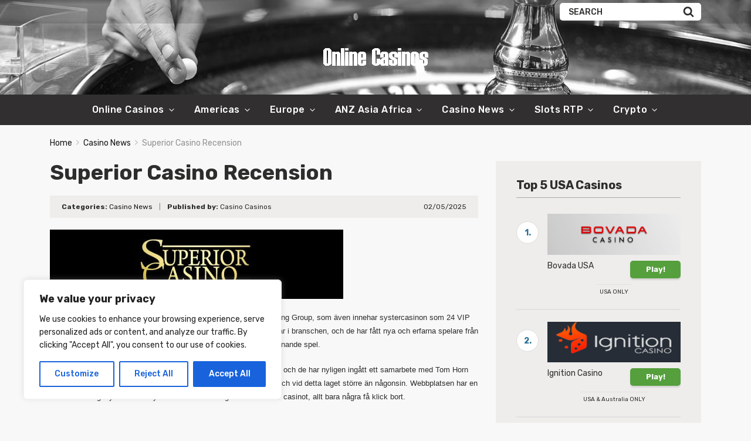

--- FILE ---
content_type: text/html; charset=UTF-8
request_url: https://letemspin.com/superior-casino-recension/
body_size: 25363
content:
<!doctype html>
<html class="no-js" dir="ltr" lang="en-GB" prefix="og: https://ogp.me/ns#">
    <head>
        <meta charset="UTF-8">
        <meta http-equiv="x-ua-compatible" content="ie=edge">
        
        <meta name="viewport" content="width=device-width, initial-scale=1">
        	<style>img:is([sizes="auto" i], [sizes^="auto," i]) { contain-intrinsic-size: 3000px 1500px }</style>
	
		<!-- All in One SEO 4.9.3 - aioseo.com -->
		<title>Superior Casino Recension - Let Em Spin</title>
	<meta name="description" content="Superior Casino är huvudsidan för den framgångsrika Superior Gaming Group, som även innehar systercasinon som 24 VIP och 888 Tiger Casino. Deras erfarenhet sträcker sig över fler än 10 år i branschen, och de har fått nya och erfarna spelare från hela världen att glädjas över casinots generösa kampanjer och spännande spel. Deras spelkatalog drivs" />
	<meta name="robots" content="max-image-preview:large" />
	<meta name="author" content="Casino Casinos"/>
	<link rel="canonical" href="https://letemspin.com/superior-casino-recension/" />
	<meta name="generator" content="All in One SEO (AIOSEO) 4.9.3" />
		<meta property="og:locale" content="en_GB" />
		<meta property="og:site_name" content="Let Em Spin - The best online casinos" />
		<meta property="og:type" content="article" />
		<meta property="og:title" content="Superior Casino Recension - Let Em Spin" />
		<meta property="og:description" content="Superior Casino är huvudsidan för den framgångsrika Superior Gaming Group, som även innehar systercasinon som 24 VIP och 888 Tiger Casino. Deras erfarenhet sträcker sig över fler än 10 år i branschen, och de har fått nya och erfarna spelare från hela världen att glädjas över casinots generösa kampanjer och spännande spel. Deras spelkatalog drivs" />
		<meta property="og:url" content="https://letemspin.com/superior-casino-recension/" />
		<meta property="article:published_time" content="2025-05-02T12:00:13+00:00" />
		<meta property="article:modified_time" content="2025-05-02T12:00:13+00:00" />
		<meta name="twitter:card" content="summary_large_image" />
		<meta name="twitter:title" content="Superior Casino Recension - Let Em Spin" />
		<meta name="twitter:description" content="Superior Casino är huvudsidan för den framgångsrika Superior Gaming Group, som även innehar systercasinon som 24 VIP och 888 Tiger Casino. Deras erfarenhet sträcker sig över fler än 10 år i branschen, och de har fått nya och erfarna spelare från hela världen att glädjas över casinots generösa kampanjer och spännande spel. Deras spelkatalog drivs" />
		<script type="application/ld+json" class="aioseo-schema">
			{"@context":"https:\/\/schema.org","@graph":[{"@type":"BlogPosting","@id":"https:\/\/letemspin.com\/superior-casino-recension\/#blogposting","name":"Superior Casino Recension - Let Em Spin","headline":"Superior Casino Recension","author":{"@id":"https:\/\/letemspin.com\/author\/casinoplayers\/#author"},"publisher":{"@id":"https:\/\/letemspin.com\/#organization"},"image":{"@type":"ImageObject","url":"https:\/\/letemspin.com\/wp-content\/uploads\/2020\/03\/superior-casino.jpg","width":500,"height":118,"caption":"superior casino"},"datePublished":"2025-05-02T12:00:13+00:00","dateModified":"2025-05-02T12:00:13+00:00","inLanguage":"en-GB","mainEntityOfPage":{"@id":"https:\/\/letemspin.com\/superior-casino-recension\/#webpage"},"isPartOf":{"@id":"https:\/\/letemspin.com\/superior-casino-recension\/#webpage"},"articleSection":"Casino News"},{"@type":"BreadcrumbList","@id":"https:\/\/letemspin.com\/superior-casino-recension\/#breadcrumblist","itemListElement":[{"@type":"ListItem","@id":"https:\/\/letemspin.com#listItem","position":1,"name":"Home","item":"https:\/\/letemspin.com","nextItem":{"@type":"ListItem","@id":"https:\/\/letemspin.com\/category\/casino-news\/#listItem","name":"Casino News"}},{"@type":"ListItem","@id":"https:\/\/letemspin.com\/category\/casino-news\/#listItem","position":2,"name":"Casino News","item":"https:\/\/letemspin.com\/category\/casino-news\/","nextItem":{"@type":"ListItem","@id":"https:\/\/letemspin.com\/superior-casino-recension\/#listItem","name":"Superior Casino Recension"},"previousItem":{"@type":"ListItem","@id":"https:\/\/letemspin.com#listItem","name":"Home"}},{"@type":"ListItem","@id":"https:\/\/letemspin.com\/superior-casino-recension\/#listItem","position":3,"name":"Superior Casino Recension","previousItem":{"@type":"ListItem","@id":"https:\/\/letemspin.com\/category\/casino-news\/#listItem","name":"Casino News"}}]},{"@type":"Organization","@id":"https:\/\/letemspin.com\/#organization","name":"Online Casinos","description":"The best online casinos","url":"https:\/\/letemspin.com\/"},{"@type":"Person","@id":"https:\/\/letemspin.com\/author\/casinoplayers\/#author","url":"https:\/\/letemspin.com\/author\/casinoplayers\/","name":"Casino Casinos","image":{"@type":"ImageObject","@id":"https:\/\/letemspin.com\/superior-casino-recension\/#authorImage","url":"https:\/\/secure.gravatar.com\/avatar\/4c7b0091fb299e298874a2cdbe6623dbdfe493c4e1d8f0035428439d8b185a8f?s=96&d=mm&r=g","width":96,"height":96,"caption":"Casino Casinos"}},{"@type":"WebPage","@id":"https:\/\/letemspin.com\/superior-casino-recension\/#webpage","url":"https:\/\/letemspin.com\/superior-casino-recension\/","name":"Superior Casino Recension - Let Em Spin","description":"Superior Casino \u00e4r huvudsidan f\u00f6r den framg\u00e5ngsrika Superior Gaming Group, som \u00e4ven innehar systercasinon som 24 VIP och 888 Tiger Casino. Deras erfarenhet str\u00e4cker sig \u00f6ver fler \u00e4n 10 \u00e5r i branschen, och de har f\u00e5tt nya och erfarna spelare fr\u00e5n hela v\u00e4rlden att gl\u00e4djas \u00f6ver casinots gener\u00f6sa kampanjer och sp\u00e4nnande spel. Deras spelkatalog drivs","inLanguage":"en-GB","isPartOf":{"@id":"https:\/\/letemspin.com\/#website"},"breadcrumb":{"@id":"https:\/\/letemspin.com\/superior-casino-recension\/#breadcrumblist"},"author":{"@id":"https:\/\/letemspin.com\/author\/casinoplayers\/#author"},"creator":{"@id":"https:\/\/letemspin.com\/author\/casinoplayers\/#author"},"image":{"@type":"ImageObject","url":"https:\/\/letemspin.com\/wp-content\/uploads\/2020\/03\/superior-casino.jpg","@id":"https:\/\/letemspin.com\/superior-casino-recension\/#mainImage","width":500,"height":118,"caption":"superior casino"},"primaryImageOfPage":{"@id":"https:\/\/letemspin.com\/superior-casino-recension\/#mainImage"},"datePublished":"2025-05-02T12:00:13+00:00","dateModified":"2025-05-02T12:00:13+00:00"},{"@type":"WebSite","@id":"https:\/\/letemspin.com\/#website","url":"https:\/\/letemspin.com\/","name":"Online Casinos","description":"The best online casinos","inLanguage":"en-GB","publisher":{"@id":"https:\/\/letemspin.com\/#organization"}}]}
		</script>
		<!-- All in One SEO -->

<link rel='dns-prefetch' href='//fonts.googleapis.com' />
<link rel='dns-prefetch' href='//stackpath.bootstrapcdn.com' />
<link rel="alternate" type="application/rss+xml" title="Let Em Spin &raquo; Feed" href="https://letemspin.com/feed/" />
		<!-- This site uses the Google Analytics by MonsterInsights plugin v9.11.1 - Using Analytics tracking - https://www.monsterinsights.com/ -->
							<script src="//www.googletagmanager.com/gtag/js?id=G-57JFZT8N4N"  data-cfasync="false" data-wpfc-render="false" type="text/javascript" async></script>
			<script data-cfasync="false" data-wpfc-render="false" type="text/javascript">
				var mi_version = '9.11.1';
				var mi_track_user = true;
				var mi_no_track_reason = '';
								var MonsterInsightsDefaultLocations = {"page_location":"https:\/\/letemspin.com\/superior-casino-recension\/"};
								if ( typeof MonsterInsightsPrivacyGuardFilter === 'function' ) {
					var MonsterInsightsLocations = (typeof MonsterInsightsExcludeQuery === 'object') ? MonsterInsightsPrivacyGuardFilter( MonsterInsightsExcludeQuery ) : MonsterInsightsPrivacyGuardFilter( MonsterInsightsDefaultLocations );
				} else {
					var MonsterInsightsLocations = (typeof MonsterInsightsExcludeQuery === 'object') ? MonsterInsightsExcludeQuery : MonsterInsightsDefaultLocations;
				}

								var disableStrs = [
										'ga-disable-G-57JFZT8N4N',
									];

				/* Function to detect opted out users */
				function __gtagTrackerIsOptedOut() {
					for (var index = 0; index < disableStrs.length; index++) {
						if (document.cookie.indexOf(disableStrs[index] + '=true') > -1) {
							return true;
						}
					}

					return false;
				}

				/* Disable tracking if the opt-out cookie exists. */
				if (__gtagTrackerIsOptedOut()) {
					for (var index = 0; index < disableStrs.length; index++) {
						window[disableStrs[index]] = true;
					}
				}

				/* Opt-out function */
				function __gtagTrackerOptout() {
					for (var index = 0; index < disableStrs.length; index++) {
						document.cookie = disableStrs[index] + '=true; expires=Thu, 31 Dec 2099 23:59:59 UTC; path=/';
						window[disableStrs[index]] = true;
					}
				}

				if ('undefined' === typeof gaOptout) {
					function gaOptout() {
						__gtagTrackerOptout();
					}
				}
								window.dataLayer = window.dataLayer || [];

				window.MonsterInsightsDualTracker = {
					helpers: {},
					trackers: {},
				};
				if (mi_track_user) {
					function __gtagDataLayer() {
						dataLayer.push(arguments);
					}

					function __gtagTracker(type, name, parameters) {
						if (!parameters) {
							parameters = {};
						}

						if (parameters.send_to) {
							__gtagDataLayer.apply(null, arguments);
							return;
						}

						if (type === 'event') {
														parameters.send_to = monsterinsights_frontend.v4_id;
							var hookName = name;
							if (typeof parameters['event_category'] !== 'undefined') {
								hookName = parameters['event_category'] + ':' + name;
							}

							if (typeof MonsterInsightsDualTracker.trackers[hookName] !== 'undefined') {
								MonsterInsightsDualTracker.trackers[hookName](parameters);
							} else {
								__gtagDataLayer('event', name, parameters);
							}
							
						} else {
							__gtagDataLayer.apply(null, arguments);
						}
					}

					__gtagTracker('js', new Date());
					__gtagTracker('set', {
						'developer_id.dZGIzZG': true,
											});
					if ( MonsterInsightsLocations.page_location ) {
						__gtagTracker('set', MonsterInsightsLocations);
					}
										__gtagTracker('config', 'G-57JFZT8N4N', {"forceSSL":"true","link_attribution":"true"} );
										window.gtag = __gtagTracker;										(function () {
						/* https://developers.google.com/analytics/devguides/collection/analyticsjs/ */
						/* ga and __gaTracker compatibility shim. */
						var noopfn = function () {
							return null;
						};
						var newtracker = function () {
							return new Tracker();
						};
						var Tracker = function () {
							return null;
						};
						var p = Tracker.prototype;
						p.get = noopfn;
						p.set = noopfn;
						p.send = function () {
							var args = Array.prototype.slice.call(arguments);
							args.unshift('send');
							__gaTracker.apply(null, args);
						};
						var __gaTracker = function () {
							var len = arguments.length;
							if (len === 0) {
								return;
							}
							var f = arguments[len - 1];
							if (typeof f !== 'object' || f === null || typeof f.hitCallback !== 'function') {
								if ('send' === arguments[0]) {
									var hitConverted, hitObject = false, action;
									if ('event' === arguments[1]) {
										if ('undefined' !== typeof arguments[3]) {
											hitObject = {
												'eventAction': arguments[3],
												'eventCategory': arguments[2],
												'eventLabel': arguments[4],
												'value': arguments[5] ? arguments[5] : 1,
											}
										}
									}
									if ('pageview' === arguments[1]) {
										if ('undefined' !== typeof arguments[2]) {
											hitObject = {
												'eventAction': 'page_view',
												'page_path': arguments[2],
											}
										}
									}
									if (typeof arguments[2] === 'object') {
										hitObject = arguments[2];
									}
									if (typeof arguments[5] === 'object') {
										Object.assign(hitObject, arguments[5]);
									}
									if ('undefined' !== typeof arguments[1].hitType) {
										hitObject = arguments[1];
										if ('pageview' === hitObject.hitType) {
											hitObject.eventAction = 'page_view';
										}
									}
									if (hitObject) {
										action = 'timing' === arguments[1].hitType ? 'timing_complete' : hitObject.eventAction;
										hitConverted = mapArgs(hitObject);
										__gtagTracker('event', action, hitConverted);
									}
								}
								return;
							}

							function mapArgs(args) {
								var arg, hit = {};
								var gaMap = {
									'eventCategory': 'event_category',
									'eventAction': 'event_action',
									'eventLabel': 'event_label',
									'eventValue': 'event_value',
									'nonInteraction': 'non_interaction',
									'timingCategory': 'event_category',
									'timingVar': 'name',
									'timingValue': 'value',
									'timingLabel': 'event_label',
									'page': 'page_path',
									'location': 'page_location',
									'title': 'page_title',
									'referrer' : 'page_referrer',
								};
								for (arg in args) {
																		if (!(!args.hasOwnProperty(arg) || !gaMap.hasOwnProperty(arg))) {
										hit[gaMap[arg]] = args[arg];
									} else {
										hit[arg] = args[arg];
									}
								}
								return hit;
							}

							try {
								f.hitCallback();
							} catch (ex) {
							}
						};
						__gaTracker.create = newtracker;
						__gaTracker.getByName = newtracker;
						__gaTracker.getAll = function () {
							return [];
						};
						__gaTracker.remove = noopfn;
						__gaTracker.loaded = true;
						window['__gaTracker'] = __gaTracker;
					})();
									} else {
										console.log("");
					(function () {
						function __gtagTracker() {
							return null;
						}

						window['__gtagTracker'] = __gtagTracker;
						window['gtag'] = __gtagTracker;
					})();
									}
			</script>
							<!-- / Google Analytics by MonsterInsights -->
		<script type="text/javascript">
/* <![CDATA[ */
window._wpemojiSettings = {"baseUrl":"https:\/\/s.w.org\/images\/core\/emoji\/16.0.1\/72x72\/","ext":".png","svgUrl":"https:\/\/s.w.org\/images\/core\/emoji\/16.0.1\/svg\/","svgExt":".svg","source":{"concatemoji":"https:\/\/letemspin.com\/wp-includes\/js\/wp-emoji-release.min.js?ver=6.8.3"}};
/*! This file is auto-generated */
!function(s,n){var o,i,e;function c(e){try{var t={supportTests:e,timestamp:(new Date).valueOf()};sessionStorage.setItem(o,JSON.stringify(t))}catch(e){}}function p(e,t,n){e.clearRect(0,0,e.canvas.width,e.canvas.height),e.fillText(t,0,0);var t=new Uint32Array(e.getImageData(0,0,e.canvas.width,e.canvas.height).data),a=(e.clearRect(0,0,e.canvas.width,e.canvas.height),e.fillText(n,0,0),new Uint32Array(e.getImageData(0,0,e.canvas.width,e.canvas.height).data));return t.every(function(e,t){return e===a[t]})}function u(e,t){e.clearRect(0,0,e.canvas.width,e.canvas.height),e.fillText(t,0,0);for(var n=e.getImageData(16,16,1,1),a=0;a<n.data.length;a++)if(0!==n.data[a])return!1;return!0}function f(e,t,n,a){switch(t){case"flag":return n(e,"\ud83c\udff3\ufe0f\u200d\u26a7\ufe0f","\ud83c\udff3\ufe0f\u200b\u26a7\ufe0f")?!1:!n(e,"\ud83c\udde8\ud83c\uddf6","\ud83c\udde8\u200b\ud83c\uddf6")&&!n(e,"\ud83c\udff4\udb40\udc67\udb40\udc62\udb40\udc65\udb40\udc6e\udb40\udc67\udb40\udc7f","\ud83c\udff4\u200b\udb40\udc67\u200b\udb40\udc62\u200b\udb40\udc65\u200b\udb40\udc6e\u200b\udb40\udc67\u200b\udb40\udc7f");case"emoji":return!a(e,"\ud83e\udedf")}return!1}function g(e,t,n,a){var r="undefined"!=typeof WorkerGlobalScope&&self instanceof WorkerGlobalScope?new OffscreenCanvas(300,150):s.createElement("canvas"),o=r.getContext("2d",{willReadFrequently:!0}),i=(o.textBaseline="top",o.font="600 32px Arial",{});return e.forEach(function(e){i[e]=t(o,e,n,a)}),i}function t(e){var t=s.createElement("script");t.src=e,t.defer=!0,s.head.appendChild(t)}"undefined"!=typeof Promise&&(o="wpEmojiSettingsSupports",i=["flag","emoji"],n.supports={everything:!0,everythingExceptFlag:!0},e=new Promise(function(e){s.addEventListener("DOMContentLoaded",e,{once:!0})}),new Promise(function(t){var n=function(){try{var e=JSON.parse(sessionStorage.getItem(o));if("object"==typeof e&&"number"==typeof e.timestamp&&(new Date).valueOf()<e.timestamp+604800&&"object"==typeof e.supportTests)return e.supportTests}catch(e){}return null}();if(!n){if("undefined"!=typeof Worker&&"undefined"!=typeof OffscreenCanvas&&"undefined"!=typeof URL&&URL.createObjectURL&&"undefined"!=typeof Blob)try{var e="postMessage("+g.toString()+"("+[JSON.stringify(i),f.toString(),p.toString(),u.toString()].join(",")+"));",a=new Blob([e],{type:"text/javascript"}),r=new Worker(URL.createObjectURL(a),{name:"wpTestEmojiSupports"});return void(r.onmessage=function(e){c(n=e.data),r.terminate(),t(n)})}catch(e){}c(n=g(i,f,p,u))}t(n)}).then(function(e){for(var t in e)n.supports[t]=e[t],n.supports.everything=n.supports.everything&&n.supports[t],"flag"!==t&&(n.supports.everythingExceptFlag=n.supports.everythingExceptFlag&&n.supports[t]);n.supports.everythingExceptFlag=n.supports.everythingExceptFlag&&!n.supports.flag,n.DOMReady=!1,n.readyCallback=function(){n.DOMReady=!0}}).then(function(){return e}).then(function(){var e;n.supports.everything||(n.readyCallback(),(e=n.source||{}).concatemoji?t(e.concatemoji):e.wpemoji&&e.twemoji&&(t(e.twemoji),t(e.wpemoji)))}))}((window,document),window._wpemojiSettings);
/* ]]> */
</script>

<style id='wp-emoji-styles-inline-css' type='text/css'>

	img.wp-smiley, img.emoji {
		display: inline !important;
		border: none !important;
		box-shadow: none !important;
		height: 1em !important;
		width: 1em !important;
		margin: 0 0.07em !important;
		vertical-align: -0.1em !important;
		background: none !important;
		padding: 0 !important;
	}
</style>
<style id='classic-theme-styles-inline-css' type='text/css'>
/*! This file is auto-generated */
.wp-block-button__link{color:#fff;background-color:#32373c;border-radius:9999px;box-shadow:none;text-decoration:none;padding:calc(.667em + 2px) calc(1.333em + 2px);font-size:1.125em}.wp-block-file__button{background:#32373c;color:#fff;text-decoration:none}
</style>
<link rel='stylesheet' id='aioseo/css/src/vue/standalone/blocks/table-of-contents/global.scss-css' href='https://letemspin.com/wp-content/plugins/all-in-one-seo-pack/dist/Lite/assets/css/table-of-contents/global.e90f6d47.css?ver=4.9.3' type='text/css' media='all' />
<style id='global-styles-inline-css' type='text/css'>
:root{--wp--preset--aspect-ratio--square: 1;--wp--preset--aspect-ratio--4-3: 4/3;--wp--preset--aspect-ratio--3-4: 3/4;--wp--preset--aspect-ratio--3-2: 3/2;--wp--preset--aspect-ratio--2-3: 2/3;--wp--preset--aspect-ratio--16-9: 16/9;--wp--preset--aspect-ratio--9-16: 9/16;--wp--preset--color--black: #000000;--wp--preset--color--cyan-bluish-gray: #abb8c3;--wp--preset--color--white: #ffffff;--wp--preset--color--pale-pink: #f78da7;--wp--preset--color--vivid-red: #cf2e2e;--wp--preset--color--luminous-vivid-orange: #ff6900;--wp--preset--color--luminous-vivid-amber: #fcb900;--wp--preset--color--light-green-cyan: #7bdcb5;--wp--preset--color--vivid-green-cyan: #00d084;--wp--preset--color--pale-cyan-blue: #8ed1fc;--wp--preset--color--vivid-cyan-blue: #0693e3;--wp--preset--color--vivid-purple: #9b51e0;--wp--preset--gradient--vivid-cyan-blue-to-vivid-purple: linear-gradient(135deg,rgba(6,147,227,1) 0%,rgb(155,81,224) 100%);--wp--preset--gradient--light-green-cyan-to-vivid-green-cyan: linear-gradient(135deg,rgb(122,220,180) 0%,rgb(0,208,130) 100%);--wp--preset--gradient--luminous-vivid-amber-to-luminous-vivid-orange: linear-gradient(135deg,rgba(252,185,0,1) 0%,rgba(255,105,0,1) 100%);--wp--preset--gradient--luminous-vivid-orange-to-vivid-red: linear-gradient(135deg,rgba(255,105,0,1) 0%,rgb(207,46,46) 100%);--wp--preset--gradient--very-light-gray-to-cyan-bluish-gray: linear-gradient(135deg,rgb(238,238,238) 0%,rgb(169,184,195) 100%);--wp--preset--gradient--cool-to-warm-spectrum: linear-gradient(135deg,rgb(74,234,220) 0%,rgb(151,120,209) 20%,rgb(207,42,186) 40%,rgb(238,44,130) 60%,rgb(251,105,98) 80%,rgb(254,248,76) 100%);--wp--preset--gradient--blush-light-purple: linear-gradient(135deg,rgb(255,206,236) 0%,rgb(152,150,240) 100%);--wp--preset--gradient--blush-bordeaux: linear-gradient(135deg,rgb(254,205,165) 0%,rgb(254,45,45) 50%,rgb(107,0,62) 100%);--wp--preset--gradient--luminous-dusk: linear-gradient(135deg,rgb(255,203,112) 0%,rgb(199,81,192) 50%,rgb(65,88,208) 100%);--wp--preset--gradient--pale-ocean: linear-gradient(135deg,rgb(255,245,203) 0%,rgb(182,227,212) 50%,rgb(51,167,181) 100%);--wp--preset--gradient--electric-grass: linear-gradient(135deg,rgb(202,248,128) 0%,rgb(113,206,126) 100%);--wp--preset--gradient--midnight: linear-gradient(135deg,rgb(2,3,129) 0%,rgb(40,116,252) 100%);--wp--preset--font-size--small: 13px;--wp--preset--font-size--medium: 20px;--wp--preset--font-size--large: 36px;--wp--preset--font-size--x-large: 42px;--wp--preset--spacing--20: 0.44rem;--wp--preset--spacing--30: 0.67rem;--wp--preset--spacing--40: 1rem;--wp--preset--spacing--50: 1.5rem;--wp--preset--spacing--60: 2.25rem;--wp--preset--spacing--70: 3.38rem;--wp--preset--spacing--80: 5.06rem;--wp--preset--shadow--natural: 6px 6px 9px rgba(0, 0, 0, 0.2);--wp--preset--shadow--deep: 12px 12px 50px rgba(0, 0, 0, 0.4);--wp--preset--shadow--sharp: 6px 6px 0px rgba(0, 0, 0, 0.2);--wp--preset--shadow--outlined: 6px 6px 0px -3px rgba(255, 255, 255, 1), 6px 6px rgba(0, 0, 0, 1);--wp--preset--shadow--crisp: 6px 6px 0px rgba(0, 0, 0, 1);}:where(.is-layout-flex){gap: 0.5em;}:where(.is-layout-grid){gap: 0.5em;}body .is-layout-flex{display: flex;}.is-layout-flex{flex-wrap: wrap;align-items: center;}.is-layout-flex > :is(*, div){margin: 0;}body .is-layout-grid{display: grid;}.is-layout-grid > :is(*, div){margin: 0;}:where(.wp-block-columns.is-layout-flex){gap: 2em;}:where(.wp-block-columns.is-layout-grid){gap: 2em;}:where(.wp-block-post-template.is-layout-flex){gap: 1.25em;}:where(.wp-block-post-template.is-layout-grid){gap: 1.25em;}.has-black-color{color: var(--wp--preset--color--black) !important;}.has-cyan-bluish-gray-color{color: var(--wp--preset--color--cyan-bluish-gray) !important;}.has-white-color{color: var(--wp--preset--color--white) !important;}.has-pale-pink-color{color: var(--wp--preset--color--pale-pink) !important;}.has-vivid-red-color{color: var(--wp--preset--color--vivid-red) !important;}.has-luminous-vivid-orange-color{color: var(--wp--preset--color--luminous-vivid-orange) !important;}.has-luminous-vivid-amber-color{color: var(--wp--preset--color--luminous-vivid-amber) !important;}.has-light-green-cyan-color{color: var(--wp--preset--color--light-green-cyan) !important;}.has-vivid-green-cyan-color{color: var(--wp--preset--color--vivid-green-cyan) !important;}.has-pale-cyan-blue-color{color: var(--wp--preset--color--pale-cyan-blue) !important;}.has-vivid-cyan-blue-color{color: var(--wp--preset--color--vivid-cyan-blue) !important;}.has-vivid-purple-color{color: var(--wp--preset--color--vivid-purple) !important;}.has-black-background-color{background-color: var(--wp--preset--color--black) !important;}.has-cyan-bluish-gray-background-color{background-color: var(--wp--preset--color--cyan-bluish-gray) !important;}.has-white-background-color{background-color: var(--wp--preset--color--white) !important;}.has-pale-pink-background-color{background-color: var(--wp--preset--color--pale-pink) !important;}.has-vivid-red-background-color{background-color: var(--wp--preset--color--vivid-red) !important;}.has-luminous-vivid-orange-background-color{background-color: var(--wp--preset--color--luminous-vivid-orange) !important;}.has-luminous-vivid-amber-background-color{background-color: var(--wp--preset--color--luminous-vivid-amber) !important;}.has-light-green-cyan-background-color{background-color: var(--wp--preset--color--light-green-cyan) !important;}.has-vivid-green-cyan-background-color{background-color: var(--wp--preset--color--vivid-green-cyan) !important;}.has-pale-cyan-blue-background-color{background-color: var(--wp--preset--color--pale-cyan-blue) !important;}.has-vivid-cyan-blue-background-color{background-color: var(--wp--preset--color--vivid-cyan-blue) !important;}.has-vivid-purple-background-color{background-color: var(--wp--preset--color--vivid-purple) !important;}.has-black-border-color{border-color: var(--wp--preset--color--black) !important;}.has-cyan-bluish-gray-border-color{border-color: var(--wp--preset--color--cyan-bluish-gray) !important;}.has-white-border-color{border-color: var(--wp--preset--color--white) !important;}.has-pale-pink-border-color{border-color: var(--wp--preset--color--pale-pink) !important;}.has-vivid-red-border-color{border-color: var(--wp--preset--color--vivid-red) !important;}.has-luminous-vivid-orange-border-color{border-color: var(--wp--preset--color--luminous-vivid-orange) !important;}.has-luminous-vivid-amber-border-color{border-color: var(--wp--preset--color--luminous-vivid-amber) !important;}.has-light-green-cyan-border-color{border-color: var(--wp--preset--color--light-green-cyan) !important;}.has-vivid-green-cyan-border-color{border-color: var(--wp--preset--color--vivid-green-cyan) !important;}.has-pale-cyan-blue-border-color{border-color: var(--wp--preset--color--pale-cyan-blue) !important;}.has-vivid-cyan-blue-border-color{border-color: var(--wp--preset--color--vivid-cyan-blue) !important;}.has-vivid-purple-border-color{border-color: var(--wp--preset--color--vivid-purple) !important;}.has-vivid-cyan-blue-to-vivid-purple-gradient-background{background: var(--wp--preset--gradient--vivid-cyan-blue-to-vivid-purple) !important;}.has-light-green-cyan-to-vivid-green-cyan-gradient-background{background: var(--wp--preset--gradient--light-green-cyan-to-vivid-green-cyan) !important;}.has-luminous-vivid-amber-to-luminous-vivid-orange-gradient-background{background: var(--wp--preset--gradient--luminous-vivid-amber-to-luminous-vivid-orange) !important;}.has-luminous-vivid-orange-to-vivid-red-gradient-background{background: var(--wp--preset--gradient--luminous-vivid-orange-to-vivid-red) !important;}.has-very-light-gray-to-cyan-bluish-gray-gradient-background{background: var(--wp--preset--gradient--very-light-gray-to-cyan-bluish-gray) !important;}.has-cool-to-warm-spectrum-gradient-background{background: var(--wp--preset--gradient--cool-to-warm-spectrum) !important;}.has-blush-light-purple-gradient-background{background: var(--wp--preset--gradient--blush-light-purple) !important;}.has-blush-bordeaux-gradient-background{background: var(--wp--preset--gradient--blush-bordeaux) !important;}.has-luminous-dusk-gradient-background{background: var(--wp--preset--gradient--luminous-dusk) !important;}.has-pale-ocean-gradient-background{background: var(--wp--preset--gradient--pale-ocean) !important;}.has-electric-grass-gradient-background{background: var(--wp--preset--gradient--electric-grass) !important;}.has-midnight-gradient-background{background: var(--wp--preset--gradient--midnight) !important;}.has-small-font-size{font-size: var(--wp--preset--font-size--small) !important;}.has-medium-font-size{font-size: var(--wp--preset--font-size--medium) !important;}.has-large-font-size{font-size: var(--wp--preset--font-size--large) !important;}.has-x-large-font-size{font-size: var(--wp--preset--font-size--x-large) !important;}
:where(.wp-block-post-template.is-layout-flex){gap: 1.25em;}:where(.wp-block-post-template.is-layout-grid){gap: 1.25em;}
:where(.wp-block-columns.is-layout-flex){gap: 2em;}:where(.wp-block-columns.is-layout-grid){gap: 2em;}
:root :where(.wp-block-pullquote){font-size: 1.5em;line-height: 1.6;}
</style>
<link rel='stylesheet' id='wp-components-css' href='https://letemspin.com/wp-includes/css/dist/components/style.min.css?ver=6.8.3' type='text/css' media='all' />
<link rel='stylesheet' id='godaddy-styles-css' href='https://letemspin.com/wp-content/mu-plugins/vendor/wpex/godaddy-launch/includes/Dependencies/GoDaddy/Styles/build/latest.css?ver=2.0.2' type='text/css' media='all' />
<link rel='stylesheet' id='poka-fonts-css' href='https://fonts.googleapis.com/css?family=Rubik%3A300%2C400%2C400i%2C500%2C700&#038;display=swap&#038;ver=6.8.3' type='text/css' media='all' />
<link rel='stylesheet' id='poka-vendor-styles-css' href='https://letemspin.com/wp-content/themes/pokatheme/css/styles-vendor.min.css?ver=3.1.4' type='text/css' media='all' />
<link rel='stylesheet' id='poka-main-styles-css' href='https://letemspin.com/wp-content/themes/pokatheme/css/styles.css?ver=1715074236' type='text/css' media='all' />
<link rel='stylesheet' id='font-awesome-css' href='https://stackpath.bootstrapcdn.com/font-awesome/4.7.0/css/font-awesome.min.css?ver=4.7.0' type='text/css' media='all' />
<script type="text/javascript" id="cookie-law-info-js-extra">
/* <![CDATA[ */
var _ckyConfig = {"_ipData":[],"_assetsURL":"https:\/\/letemspin.com\/wp-content\/plugins\/cookie-law-info\/lite\/frontend\/images\/","_publicURL":"https:\/\/letemspin.com","_expiry":"365","_categories":[{"name":"Necessary","slug":"necessary","isNecessary":true,"ccpaDoNotSell":true,"cookies":[],"active":true,"defaultConsent":{"gdpr":true,"ccpa":true}},{"name":"Functional","slug":"functional","isNecessary":false,"ccpaDoNotSell":true,"cookies":[],"active":true,"defaultConsent":{"gdpr":false,"ccpa":false}},{"name":"Analytics","slug":"analytics","isNecessary":false,"ccpaDoNotSell":true,"cookies":[],"active":true,"defaultConsent":{"gdpr":false,"ccpa":false}},{"name":"Performance","slug":"performance","isNecessary":false,"ccpaDoNotSell":true,"cookies":[],"active":true,"defaultConsent":{"gdpr":false,"ccpa":false}},{"name":"Advertisement","slug":"advertisement","isNecessary":false,"ccpaDoNotSell":true,"cookies":[],"active":true,"defaultConsent":{"gdpr":false,"ccpa":false}}],"_activeLaw":"gdpr","_rootDomain":"","_block":"1","_showBanner":"1","_bannerConfig":{"settings":{"type":"box","preferenceCenterType":"popup","position":"bottom-left","applicableLaw":"gdpr"},"behaviours":{"reloadBannerOnAccept":false,"loadAnalyticsByDefault":false,"animations":{"onLoad":"animate","onHide":"sticky"}},"config":{"revisitConsent":{"status":true,"tag":"revisit-consent","position":"bottom-left","meta":{"url":"#"},"styles":{"background-color":"#0056A7"},"elements":{"title":{"type":"text","tag":"revisit-consent-title","status":true,"styles":{"color":"#0056a7"}}}},"preferenceCenter":{"toggle":{"status":true,"tag":"detail-category-toggle","type":"toggle","states":{"active":{"styles":{"background-color":"#1863DC"}},"inactive":{"styles":{"background-color":"#D0D5D2"}}}}},"categoryPreview":{"status":false,"toggle":{"status":true,"tag":"detail-category-preview-toggle","type":"toggle","states":{"active":{"styles":{"background-color":"#1863DC"}},"inactive":{"styles":{"background-color":"#D0D5D2"}}}}},"videoPlaceholder":{"status":true,"styles":{"background-color":"#000000","border-color":"#000000","color":"#ffffff"}},"readMore":{"status":false,"tag":"readmore-button","type":"link","meta":{"noFollow":true,"newTab":true},"styles":{"color":"#1863DC","background-color":"transparent","border-color":"transparent"}},"showMore":{"status":true,"tag":"show-desc-button","type":"button","styles":{"color":"#1863DC"}},"showLess":{"status":true,"tag":"hide-desc-button","type":"button","styles":{"color":"#1863DC"}},"alwaysActive":{"status":true,"tag":"always-active","styles":{"color":"#008000"}},"manualLinks":{"status":true,"tag":"manual-links","type":"link","styles":{"color":"#1863DC"}},"auditTable":{"status":true},"optOption":{"status":true,"toggle":{"status":true,"tag":"optout-option-toggle","type":"toggle","states":{"active":{"styles":{"background-color":"#1863dc"}},"inactive":{"styles":{"background-color":"#FFFFFF"}}}}}}},"_version":"3.3.9.1","_logConsent":"1","_tags":[{"tag":"accept-button","styles":{"color":"#FFFFFF","background-color":"#1863DC","border-color":"#1863DC"}},{"tag":"reject-button","styles":{"color":"#1863DC","background-color":"transparent","border-color":"#1863DC"}},{"tag":"settings-button","styles":{"color":"#1863DC","background-color":"transparent","border-color":"#1863DC"}},{"tag":"readmore-button","styles":{"color":"#1863DC","background-color":"transparent","border-color":"transparent"}},{"tag":"donotsell-button","styles":{"color":"#1863DC","background-color":"transparent","border-color":"transparent"}},{"tag":"show-desc-button","styles":{"color":"#1863DC"}},{"tag":"hide-desc-button","styles":{"color":"#1863DC"}},{"tag":"cky-always-active","styles":[]},{"tag":"cky-link","styles":[]},{"tag":"accept-button","styles":{"color":"#FFFFFF","background-color":"#1863DC","border-color":"#1863DC"}},{"tag":"revisit-consent","styles":{"background-color":"#0056A7"}}],"_shortCodes":[{"key":"cky_readmore","content":"<a href=\"#\" class=\"cky-policy\" aria-label=\"Cookie Policy\" target=\"_blank\" rel=\"noopener\" data-cky-tag=\"readmore-button\">Cookie Policy<\/a>","tag":"readmore-button","status":false,"attributes":{"rel":"nofollow","target":"_blank"}},{"key":"cky_show_desc","content":"<button class=\"cky-show-desc-btn\" data-cky-tag=\"show-desc-button\" aria-label=\"Show more\">Show more<\/button>","tag":"show-desc-button","status":true,"attributes":[]},{"key":"cky_hide_desc","content":"<button class=\"cky-show-desc-btn\" data-cky-tag=\"hide-desc-button\" aria-label=\"Show less\">Show less<\/button>","tag":"hide-desc-button","status":true,"attributes":[]},{"key":"cky_optout_show_desc","content":"[cky_optout_show_desc]","tag":"optout-show-desc-button","status":true,"attributes":[]},{"key":"cky_optout_hide_desc","content":"[cky_optout_hide_desc]","tag":"optout-hide-desc-button","status":true,"attributes":[]},{"key":"cky_category_toggle_label","content":"[cky_{{status}}_category_label] [cky_preference_{{category_slug}}_title]","tag":"","status":true,"attributes":[]},{"key":"cky_enable_category_label","content":"Enable","tag":"","status":true,"attributes":[]},{"key":"cky_disable_category_label","content":"Disable","tag":"","status":true,"attributes":[]},{"key":"cky_video_placeholder","content":"<div class=\"video-placeholder-normal\" data-cky-tag=\"video-placeholder\" id=\"[UNIQUEID]\"><p class=\"video-placeholder-text-normal\" data-cky-tag=\"placeholder-title\">Please accept cookies to access this content<\/p><\/div>","tag":"","status":true,"attributes":[]},{"key":"cky_enable_optout_label","content":"Enable","tag":"","status":true,"attributes":[]},{"key":"cky_disable_optout_label","content":"Disable","tag":"","status":true,"attributes":[]},{"key":"cky_optout_toggle_label","content":"[cky_{{status}}_optout_label] [cky_optout_option_title]","tag":"","status":true,"attributes":[]},{"key":"cky_optout_option_title","content":"Do Not Sell or Share My Personal Information","tag":"","status":true,"attributes":[]},{"key":"cky_optout_close_label","content":"Close","tag":"","status":true,"attributes":[]},{"key":"cky_preference_close_label","content":"Close","tag":"","status":true,"attributes":[]}],"_rtl":"","_language":"en","_providersToBlock":[]};
var _ckyStyles = {"css":".cky-overlay{background: #000000; opacity: 0.4; position: fixed; top: 0; left: 0; width: 100%; height: 100%; z-index: 99999999;}.cky-hide{display: none;}.cky-btn-revisit-wrapper{display: flex; align-items: center; justify-content: center; background: #0056a7; width: 45px; height: 45px; border-radius: 50%; position: fixed; z-index: 999999; cursor: pointer;}.cky-revisit-bottom-left{bottom: 15px; left: 15px;}.cky-revisit-bottom-right{bottom: 15px; right: 15px;}.cky-btn-revisit-wrapper .cky-btn-revisit{display: flex; align-items: center; justify-content: center; background: none; border: none; cursor: pointer; position: relative; margin: 0; padding: 0;}.cky-btn-revisit-wrapper .cky-btn-revisit img{max-width: fit-content; margin: 0; height: 30px; width: 30px;}.cky-revisit-bottom-left:hover::before{content: attr(data-tooltip); position: absolute; background: #4e4b66; color: #ffffff; left: calc(100% + 7px); font-size: 12px; line-height: 16px; width: max-content; padding: 4px 8px; border-radius: 4px;}.cky-revisit-bottom-left:hover::after{position: absolute; content: \"\"; border: 5px solid transparent; left: calc(100% + 2px); border-left-width: 0; border-right-color: #4e4b66;}.cky-revisit-bottom-right:hover::before{content: attr(data-tooltip); position: absolute; background: #4e4b66; color: #ffffff; right: calc(100% + 7px); font-size: 12px; line-height: 16px; width: max-content; padding: 4px 8px; border-radius: 4px;}.cky-revisit-bottom-right:hover::after{position: absolute; content: \"\"; border: 5px solid transparent; right: calc(100% + 2px); border-right-width: 0; border-left-color: #4e4b66;}.cky-revisit-hide{display: none;}.cky-consent-container{position: fixed; width: 440px; box-sizing: border-box; z-index: 9999999; border-radius: 6px;}.cky-consent-container .cky-consent-bar{background: #ffffff; border: 1px solid; padding: 20px 26px; box-shadow: 0 -1px 10px 0 #acabab4d; border-radius: 6px;}.cky-box-bottom-left{bottom: 40px; left: 40px;}.cky-box-bottom-right{bottom: 40px; right: 40px;}.cky-box-top-left{top: 40px; left: 40px;}.cky-box-top-right{top: 40px; right: 40px;}.cky-custom-brand-logo-wrapper .cky-custom-brand-logo{width: 100px; height: auto; margin: 0 0 12px 0;}.cky-notice .cky-title{color: #212121; font-weight: 700; font-size: 18px; line-height: 24px; margin: 0 0 12px 0;}.cky-notice-des *,.cky-preference-content-wrapper *,.cky-accordion-header-des *,.cky-gpc-wrapper .cky-gpc-desc *{font-size: 14px;}.cky-notice-des{color: #212121; font-size: 14px; line-height: 24px; font-weight: 400;}.cky-notice-des img{height: 25px; width: 25px;}.cky-consent-bar .cky-notice-des p,.cky-gpc-wrapper .cky-gpc-desc p,.cky-preference-body-wrapper .cky-preference-content-wrapper p,.cky-accordion-header-wrapper .cky-accordion-header-des p,.cky-cookie-des-table li div:last-child p{color: inherit; margin-top: 0; overflow-wrap: break-word;}.cky-notice-des P:last-child,.cky-preference-content-wrapper p:last-child,.cky-cookie-des-table li div:last-child p:last-child,.cky-gpc-wrapper .cky-gpc-desc p:last-child{margin-bottom: 0;}.cky-notice-des a.cky-policy,.cky-notice-des button.cky-policy{font-size: 14px; color: #1863dc; white-space: nowrap; cursor: pointer; background: transparent; border: 1px solid; text-decoration: underline;}.cky-notice-des button.cky-policy{padding: 0;}.cky-notice-des a.cky-policy:focus-visible,.cky-notice-des button.cky-policy:focus-visible,.cky-preference-content-wrapper .cky-show-desc-btn:focus-visible,.cky-accordion-header .cky-accordion-btn:focus-visible,.cky-preference-header .cky-btn-close:focus-visible,.cky-switch input[type=\"checkbox\"]:focus-visible,.cky-footer-wrapper a:focus-visible,.cky-btn:focus-visible{outline: 2px solid #1863dc; outline-offset: 2px;}.cky-btn:focus:not(:focus-visible),.cky-accordion-header .cky-accordion-btn:focus:not(:focus-visible),.cky-preference-content-wrapper .cky-show-desc-btn:focus:not(:focus-visible),.cky-btn-revisit-wrapper .cky-btn-revisit:focus:not(:focus-visible),.cky-preference-header .cky-btn-close:focus:not(:focus-visible),.cky-consent-bar .cky-banner-btn-close:focus:not(:focus-visible){outline: 0;}button.cky-show-desc-btn:not(:hover):not(:active){color: #1863dc; background: transparent;}button.cky-accordion-btn:not(:hover):not(:active),button.cky-banner-btn-close:not(:hover):not(:active),button.cky-btn-revisit:not(:hover):not(:active),button.cky-btn-close:not(:hover):not(:active){background: transparent;}.cky-consent-bar button:hover,.cky-modal.cky-modal-open button:hover,.cky-consent-bar button:focus,.cky-modal.cky-modal-open button:focus{text-decoration: none;}.cky-notice-btn-wrapper{display: flex; justify-content: flex-start; align-items: center; flex-wrap: wrap; margin-top: 16px;}.cky-notice-btn-wrapper .cky-btn{text-shadow: none; box-shadow: none;}.cky-btn{flex: auto; max-width: 100%; font-size: 14px; font-family: inherit; line-height: 24px; padding: 8px; font-weight: 500; margin: 0 8px 0 0; border-radius: 2px; cursor: pointer; text-align: center; text-transform: none; min-height: 0;}.cky-btn:hover{opacity: 0.8;}.cky-btn-customize{color: #1863dc; background: transparent; border: 2px solid #1863dc;}.cky-btn-reject{color: #1863dc; background: transparent; border: 2px solid #1863dc;}.cky-btn-accept{background: #1863dc; color: #ffffff; border: 2px solid #1863dc;}.cky-btn:last-child{margin-right: 0;}@media (max-width: 576px){.cky-box-bottom-left{bottom: 0; left: 0;}.cky-box-bottom-right{bottom: 0; right: 0;}.cky-box-top-left{top: 0; left: 0;}.cky-box-top-right{top: 0; right: 0;}}@media (max-width: 440px){.cky-box-bottom-left, .cky-box-bottom-right, .cky-box-top-left, .cky-box-top-right{width: 100%; max-width: 100%;}.cky-consent-container .cky-consent-bar{padding: 20px 0;}.cky-custom-brand-logo-wrapper, .cky-notice .cky-title, .cky-notice-des, .cky-notice-btn-wrapper{padding: 0 24px;}.cky-notice-des{max-height: 40vh; overflow-y: scroll;}.cky-notice-btn-wrapper{flex-direction: column; margin-top: 0;}.cky-btn{width: 100%; margin: 10px 0 0 0;}.cky-notice-btn-wrapper .cky-btn-customize{order: 2;}.cky-notice-btn-wrapper .cky-btn-reject{order: 3;}.cky-notice-btn-wrapper .cky-btn-accept{order: 1; margin-top: 16px;}}@media (max-width: 352px){.cky-notice .cky-title{font-size: 16px;}.cky-notice-des *{font-size: 12px;}.cky-notice-des, .cky-btn{font-size: 12px;}}.cky-modal.cky-modal-open{display: flex; visibility: visible; -webkit-transform: translate(-50%, -50%); -moz-transform: translate(-50%, -50%); -ms-transform: translate(-50%, -50%); -o-transform: translate(-50%, -50%); transform: translate(-50%, -50%); top: 50%; left: 50%; transition: all 1s ease;}.cky-modal{box-shadow: 0 32px 68px rgba(0, 0, 0, 0.3); margin: 0 auto; position: fixed; max-width: 100%; background: #ffffff; top: 50%; box-sizing: border-box; border-radius: 6px; z-index: 999999999; color: #212121; -webkit-transform: translate(-50%, 100%); -moz-transform: translate(-50%, 100%); -ms-transform: translate(-50%, 100%); -o-transform: translate(-50%, 100%); transform: translate(-50%, 100%); visibility: hidden; transition: all 0s ease;}.cky-preference-center{max-height: 79vh; overflow: hidden; width: 845px; overflow: hidden; flex: 1 1 0; display: flex; flex-direction: column; border-radius: 6px;}.cky-preference-header{display: flex; align-items: center; justify-content: space-between; padding: 22px 24px; border-bottom: 1px solid;}.cky-preference-header .cky-preference-title{font-size: 18px; font-weight: 700; line-height: 24px;}.cky-preference-header .cky-btn-close{margin: 0; cursor: pointer; vertical-align: middle; padding: 0; background: none; border: none; width: auto; height: auto; min-height: 0; line-height: 0; text-shadow: none; box-shadow: none;}.cky-preference-header .cky-btn-close img{margin: 0; height: 10px; width: 10px;}.cky-preference-body-wrapper{padding: 0 24px; flex: 1; overflow: auto; box-sizing: border-box;}.cky-preference-content-wrapper,.cky-gpc-wrapper .cky-gpc-desc{font-size: 14px; line-height: 24px; font-weight: 400; padding: 12px 0;}.cky-preference-content-wrapper{border-bottom: 1px solid;}.cky-preference-content-wrapper img{height: 25px; width: 25px;}.cky-preference-content-wrapper .cky-show-desc-btn{font-size: 14px; font-family: inherit; color: #1863dc; text-decoration: none; line-height: 24px; padding: 0; margin: 0; white-space: nowrap; cursor: pointer; background: transparent; border-color: transparent; text-transform: none; min-height: 0; text-shadow: none; box-shadow: none;}.cky-accordion-wrapper{margin-bottom: 10px;}.cky-accordion{border-bottom: 1px solid;}.cky-accordion:last-child{border-bottom: none;}.cky-accordion .cky-accordion-item{display: flex; margin-top: 10px;}.cky-accordion .cky-accordion-body{display: none;}.cky-accordion.cky-accordion-active .cky-accordion-body{display: block; padding: 0 22px; margin-bottom: 16px;}.cky-accordion-header-wrapper{cursor: pointer; width: 100%;}.cky-accordion-item .cky-accordion-header{display: flex; justify-content: space-between; align-items: center;}.cky-accordion-header .cky-accordion-btn{font-size: 16px; font-family: inherit; color: #212121; line-height: 24px; background: none; border: none; font-weight: 700; padding: 0; margin: 0; cursor: pointer; text-transform: none; min-height: 0; text-shadow: none; box-shadow: none;}.cky-accordion-header .cky-always-active{color: #008000; font-weight: 600; line-height: 24px; font-size: 14px;}.cky-accordion-header-des{font-size: 14px; line-height: 24px; margin: 10px 0 16px 0;}.cky-accordion-chevron{margin-right: 22px; position: relative; cursor: pointer;}.cky-accordion-chevron-hide{display: none;}.cky-accordion .cky-accordion-chevron i::before{content: \"\"; position: absolute; border-right: 1.4px solid; border-bottom: 1.4px solid; border-color: inherit; height: 6px; width: 6px; -webkit-transform: rotate(-45deg); -moz-transform: rotate(-45deg); -ms-transform: rotate(-45deg); -o-transform: rotate(-45deg); transform: rotate(-45deg); transition: all 0.2s ease-in-out; top: 8px;}.cky-accordion.cky-accordion-active .cky-accordion-chevron i::before{-webkit-transform: rotate(45deg); -moz-transform: rotate(45deg); -ms-transform: rotate(45deg); -o-transform: rotate(45deg); transform: rotate(45deg);}.cky-audit-table{background: #f4f4f4; border-radius: 6px;}.cky-audit-table .cky-empty-cookies-text{color: inherit; font-size: 12px; line-height: 24px; margin: 0; padding: 10px;}.cky-audit-table .cky-cookie-des-table{font-size: 12px; line-height: 24px; font-weight: normal; padding: 15px 10px; border-bottom: 1px solid; border-bottom-color: inherit; margin: 0;}.cky-audit-table .cky-cookie-des-table:last-child{border-bottom: none;}.cky-audit-table .cky-cookie-des-table li{list-style-type: none; display: flex; padding: 3px 0;}.cky-audit-table .cky-cookie-des-table li:first-child{padding-top: 0;}.cky-cookie-des-table li div:first-child{width: 100px; font-weight: 600; word-break: break-word; word-wrap: break-word;}.cky-cookie-des-table li div:last-child{flex: 1; word-break: break-word; word-wrap: break-word; margin-left: 8px;}.cky-footer-shadow{display: block; width: 100%; height: 40px; background: linear-gradient(180deg, rgba(255, 255, 255, 0) 0%, #ffffff 100%); position: absolute; bottom: calc(100% - 1px);}.cky-footer-wrapper{position: relative;}.cky-prefrence-btn-wrapper{display: flex; flex-wrap: wrap; align-items: center; justify-content: center; padding: 22px 24px; border-top: 1px solid;}.cky-prefrence-btn-wrapper .cky-btn{flex: auto; max-width: 100%; text-shadow: none; box-shadow: none;}.cky-btn-preferences{color: #1863dc; background: transparent; border: 2px solid #1863dc;}.cky-preference-header,.cky-preference-body-wrapper,.cky-preference-content-wrapper,.cky-accordion-wrapper,.cky-accordion,.cky-accordion-wrapper,.cky-footer-wrapper,.cky-prefrence-btn-wrapper{border-color: inherit;}@media (max-width: 845px){.cky-modal{max-width: calc(100% - 16px);}}@media (max-width: 576px){.cky-modal{max-width: 100%;}.cky-preference-center{max-height: 100vh;}.cky-prefrence-btn-wrapper{flex-direction: column;}.cky-accordion.cky-accordion-active .cky-accordion-body{padding-right: 0;}.cky-prefrence-btn-wrapper .cky-btn{width: 100%; margin: 10px 0 0 0;}.cky-prefrence-btn-wrapper .cky-btn-reject{order: 3;}.cky-prefrence-btn-wrapper .cky-btn-accept{order: 1; margin-top: 0;}.cky-prefrence-btn-wrapper .cky-btn-preferences{order: 2;}}@media (max-width: 425px){.cky-accordion-chevron{margin-right: 15px;}.cky-notice-btn-wrapper{margin-top: 0;}.cky-accordion.cky-accordion-active .cky-accordion-body{padding: 0 15px;}}@media (max-width: 352px){.cky-preference-header .cky-preference-title{font-size: 16px;}.cky-preference-header{padding: 16px 24px;}.cky-preference-content-wrapper *, .cky-accordion-header-des *{font-size: 12px;}.cky-preference-content-wrapper, .cky-preference-content-wrapper .cky-show-more, .cky-accordion-header .cky-always-active, .cky-accordion-header-des, .cky-preference-content-wrapper .cky-show-desc-btn, .cky-notice-des a.cky-policy{font-size: 12px;}.cky-accordion-header .cky-accordion-btn{font-size: 14px;}}.cky-switch{display: flex;}.cky-switch input[type=\"checkbox\"]{position: relative; width: 44px; height: 24px; margin: 0; background: #d0d5d2; -webkit-appearance: none; border-radius: 50px; cursor: pointer; outline: 0; border: none; top: 0;}.cky-switch input[type=\"checkbox\"]:checked{background: #1863dc;}.cky-switch input[type=\"checkbox\"]:before{position: absolute; content: \"\"; height: 20px; width: 20px; left: 2px; bottom: 2px; border-radius: 50%; background-color: white; -webkit-transition: 0.4s; transition: 0.4s; margin: 0;}.cky-switch input[type=\"checkbox\"]:after{display: none;}.cky-switch input[type=\"checkbox\"]:checked:before{-webkit-transform: translateX(20px); -ms-transform: translateX(20px); transform: translateX(20px);}@media (max-width: 425px){.cky-switch input[type=\"checkbox\"]{width: 38px; height: 21px;}.cky-switch input[type=\"checkbox\"]:before{height: 17px; width: 17px;}.cky-switch input[type=\"checkbox\"]:checked:before{-webkit-transform: translateX(17px); -ms-transform: translateX(17px); transform: translateX(17px);}}.cky-consent-bar .cky-banner-btn-close{position: absolute; right: 9px; top: 5px; background: none; border: none; cursor: pointer; padding: 0; margin: 0; min-height: 0; line-height: 0; height: auto; width: auto; text-shadow: none; box-shadow: none;}.cky-consent-bar .cky-banner-btn-close img{height: 9px; width: 9px; margin: 0;}.cky-notice-group{font-size: 14px; line-height: 24px; font-weight: 400; color: #212121;}.cky-notice-btn-wrapper .cky-btn-do-not-sell{font-size: 14px; line-height: 24px; padding: 6px 0; margin: 0; font-weight: 500; background: none; border-radius: 2px; border: none; cursor: pointer; text-align: left; color: #1863dc; background: transparent; border-color: transparent; box-shadow: none; text-shadow: none;}.cky-consent-bar .cky-banner-btn-close:focus-visible,.cky-notice-btn-wrapper .cky-btn-do-not-sell:focus-visible,.cky-opt-out-btn-wrapper .cky-btn:focus-visible,.cky-opt-out-checkbox-wrapper input[type=\"checkbox\"].cky-opt-out-checkbox:focus-visible{outline: 2px solid #1863dc; outline-offset: 2px;}@media (max-width: 440px){.cky-consent-container{width: 100%;}}@media (max-width: 352px){.cky-notice-des a.cky-policy, .cky-notice-btn-wrapper .cky-btn-do-not-sell{font-size: 12px;}}.cky-opt-out-wrapper{padding: 12px 0;}.cky-opt-out-wrapper .cky-opt-out-checkbox-wrapper{display: flex; align-items: center;}.cky-opt-out-checkbox-wrapper .cky-opt-out-checkbox-label{font-size: 16px; font-weight: 700; line-height: 24px; margin: 0 0 0 12px; cursor: pointer;}.cky-opt-out-checkbox-wrapper input[type=\"checkbox\"].cky-opt-out-checkbox{background-color: #ffffff; border: 1px solid black; width: 20px; height: 18.5px; margin: 0; -webkit-appearance: none; position: relative; display: flex; align-items: center; justify-content: center; border-radius: 2px; cursor: pointer;}.cky-opt-out-checkbox-wrapper input[type=\"checkbox\"].cky-opt-out-checkbox:checked{background-color: #1863dc; border: none;}.cky-opt-out-checkbox-wrapper input[type=\"checkbox\"].cky-opt-out-checkbox:checked::after{left: 6px; bottom: 4px; width: 7px; height: 13px; border: solid #ffffff; border-width: 0 3px 3px 0; border-radius: 2px; -webkit-transform: rotate(45deg); -ms-transform: rotate(45deg); transform: rotate(45deg); content: \"\"; position: absolute; box-sizing: border-box;}.cky-opt-out-checkbox-wrapper.cky-disabled .cky-opt-out-checkbox-label,.cky-opt-out-checkbox-wrapper.cky-disabled input[type=\"checkbox\"].cky-opt-out-checkbox{cursor: no-drop;}.cky-gpc-wrapper{margin: 0 0 0 32px;}.cky-footer-wrapper .cky-opt-out-btn-wrapper{display: flex; flex-wrap: wrap; align-items: center; justify-content: center; padding: 22px 24px;}.cky-opt-out-btn-wrapper .cky-btn{flex: auto; max-width: 100%; text-shadow: none; box-shadow: none;}.cky-opt-out-btn-wrapper .cky-btn-cancel{border: 1px solid #dedfe0; background: transparent; color: #858585;}.cky-opt-out-btn-wrapper .cky-btn-confirm{background: #1863dc; color: #ffffff; border: 1px solid #1863dc;}@media (max-width: 352px){.cky-opt-out-checkbox-wrapper .cky-opt-out-checkbox-label{font-size: 14px;}.cky-gpc-wrapper .cky-gpc-desc, .cky-gpc-wrapper .cky-gpc-desc *{font-size: 12px;}.cky-opt-out-checkbox-wrapper input[type=\"checkbox\"].cky-opt-out-checkbox{width: 16px; height: 16px;}.cky-opt-out-checkbox-wrapper input[type=\"checkbox\"].cky-opt-out-checkbox:checked::after{left: 5px; bottom: 4px; width: 3px; height: 9px;}.cky-gpc-wrapper{margin: 0 0 0 28px;}}.video-placeholder-youtube{background-size: 100% 100%; background-position: center; background-repeat: no-repeat; background-color: #b2b0b059; position: relative; display: flex; align-items: center; justify-content: center; max-width: 100%;}.video-placeholder-text-youtube{text-align: center; align-items: center; padding: 10px 16px; background-color: #000000cc; color: #ffffff; border: 1px solid; border-radius: 2px; cursor: pointer;}.video-placeholder-normal{background-image: url(\"\/wp-content\/plugins\/cookie-law-info\/lite\/frontend\/images\/placeholder.svg\"); background-size: 80px; background-position: center; background-repeat: no-repeat; background-color: #b2b0b059; position: relative; display: flex; align-items: flex-end; justify-content: center; max-width: 100%;}.video-placeholder-text-normal{align-items: center; padding: 10px 16px; text-align: center; border: 1px solid; border-radius: 2px; cursor: pointer;}.cky-rtl{direction: rtl; text-align: right;}.cky-rtl .cky-banner-btn-close{left: 9px; right: auto;}.cky-rtl .cky-notice-btn-wrapper .cky-btn:last-child{margin-right: 8px;}.cky-rtl .cky-notice-btn-wrapper .cky-btn:first-child{margin-right: 0;}.cky-rtl .cky-notice-btn-wrapper{margin-left: 0; margin-right: 15px;}.cky-rtl .cky-prefrence-btn-wrapper .cky-btn{margin-right: 8px;}.cky-rtl .cky-prefrence-btn-wrapper .cky-btn:first-child{margin-right: 0;}.cky-rtl .cky-accordion .cky-accordion-chevron i::before{border: none; border-left: 1.4px solid; border-top: 1.4px solid; left: 12px;}.cky-rtl .cky-accordion.cky-accordion-active .cky-accordion-chevron i::before{-webkit-transform: rotate(-135deg); -moz-transform: rotate(-135deg); -ms-transform: rotate(-135deg); -o-transform: rotate(-135deg); transform: rotate(-135deg);}@media (max-width: 768px){.cky-rtl .cky-notice-btn-wrapper{margin-right: 0;}}@media (max-width: 576px){.cky-rtl .cky-notice-btn-wrapper .cky-btn:last-child{margin-right: 0;}.cky-rtl .cky-prefrence-btn-wrapper .cky-btn{margin-right: 0;}.cky-rtl .cky-accordion.cky-accordion-active .cky-accordion-body{padding: 0 22px 0 0;}}@media (max-width: 425px){.cky-rtl .cky-accordion.cky-accordion-active .cky-accordion-body{padding: 0 15px 0 0;}}.cky-rtl .cky-opt-out-btn-wrapper .cky-btn{margin-right: 12px;}.cky-rtl .cky-opt-out-btn-wrapper .cky-btn:first-child{margin-right: 0;}.cky-rtl .cky-opt-out-checkbox-wrapper .cky-opt-out-checkbox-label{margin: 0 12px 0 0;}"};
/* ]]> */
</script>
<script type="text/javascript" src="https://letemspin.com/wp-content/plugins/cookie-law-info/lite/frontend/js/script.min.js?ver=3.3.9.1" id="cookie-law-info-js"></script>
<script type="text/javascript" src="https://letemspin.com/wp-content/plugins/google-analytics-for-wordpress/assets/js/frontend-gtag.min.js?ver=9.11.1" id="monsterinsights-frontend-script-js" async="async" data-wp-strategy="async"></script>
<script data-cfasync="false" data-wpfc-render="false" type="text/javascript" id='monsterinsights-frontend-script-js-extra'>/* <![CDATA[ */
var monsterinsights_frontend = {"js_events_tracking":"true","download_extensions":"doc,pdf,ppt,zip,xls,docx,pptx,xlsx","inbound_paths":"[{\"path\":\"\\\/go\\\/\",\"label\":\"affiliate\"},{\"path\":\"\\\/recommend\\\/\",\"label\":\"affiliate\"}]","home_url":"https:\/\/letemspin.com","hash_tracking":"false","v4_id":"G-57JFZT8N4N"};/* ]]> */
</script>
<link rel="EditURI" type="application/rsd+xml" title="RSD" href="https://letemspin.com/xmlrpc.php?rsd" />
<link rel='shortlink' href='https://letemspin.com/?p=4513' />
<style id="cky-style-inline">[data-cky-tag]{visibility:hidden;}</style><link rel="icon" href="https://letemspin.com/wp-content/uploads/2024/05/cropped-online-casinos-favicon-32x32.png" sizes="32x32" />
<link rel="icon" href="https://letemspin.com/wp-content/uploads/2024/05/cropped-online-casinos-favicon-192x192.png" sizes="192x192" />
<link rel="apple-touch-icon" href="https://letemspin.com/wp-content/uploads/2024/05/cropped-online-casinos-favicon-180x180.png" />
<meta name="msapplication-TileImage" content="https://letemspin.com/wp-content/uploads/2024/05/cropped-online-casinos-favicon-270x270.png" />
		<style type="text/css" id="wp-custom-css">
			.header-top {
	background-color: #111;
}
.site-header--style2 .header-menu .sub-menu {
    background-color: #111;
}
.header-menu li a {
    color: #fff;
}
.header-menu > li::before {
    color: #111;
}
.single-affiliate-badge .review-badge {
    background: var(--primary-button-color); 
}
/* ==============================
   Crypto Casino Listing Rows
   ============================== */

.casino-row {
  display: grid;
  grid-template-columns: 2fr 2fr 1fr 1fr 1fr 2fr;
  gap: 14px;
  align-items: center;
  padding: 16px;
  border-bottom: 1px solid #e5e5e5;
  font-size: 14px;
  background: #fff;
}

.casino-row strong {
  font-size: 16px;
  font-weight: 600;
}

.casino-row div {
  line-height: 1.4;
}

/* Buttons */
.review-btn {
  display: inline-block;
  background: var(--primary-button-color, #1e73be);
  color: #fff;
  padding: 7px 14px;
  border-radius: 4px;
  text-decoration: none;
  margin-bottom: 6px;
}

.review-btn:hover {
  opacity: 0.9;
}

.play-btn {
  display: inline-block;
  background: #4caf50;
  color: #fff;
  padding: 7px 14px;
  border-radius: 4px;
  text-decoration: none;
}

.play-btn:hover {
  opacity: 0.9;
}

/* Geo note */
.geo {
  display: block;
  font-size: 11px;
  color: #777;
  margin-top: 4px;
}

/* Mobile layout */
@media (max-width: 768px) {
  .casino-row {
    grid-template-columns: 1fr;
    gap: 8px;
    padding: 14px;
  }

  .casino-row div {
    font-size: 14px;
  }
}
		</style>
		    </head>
    <body class="wp-singular post-template-default single single-post postid-4513 single-format-standard wp-theme-pokatheme body-header-style2 body-show-breadcrumbs">
        <!--[if lt IE 8]>
            <p class="browserupgrade">You are using an <strong>outdated</strong> browser. Please <a href="http://browsehappy.com/">upgrade your browser</a> to improve your experience.</p>
        <![endif]-->

        
        <div id="page-wrapper">

        <header style="background-image:url(https://letemspin.com/wp-content/uploads/2024/02/online-casinos-header.png);">
    <div class="head-top">
        <div class="container">
            <div class="row">
                <div class="col-sm-6">
                            <ul class="top-bar-socials">
                                                        </ul>
        <!-- /.top-bar-socials -->
                        </div>
                <!-- /.col-sm-6 -->
                <div class="col-sm-6">
                    <form action="https://letemspin.com" class="form-inline top-bar-search" method="get">
                        <div class="form-group">
                            <div class="input-group">
                                <input type="text" class="form-control" name="s" placeholder="Search">
                            </div>
                        </div>
                        <button type="submit" class="btn"><svg viewBox="0 0 1792 1792" xmlns="http://www.w3.org/2000/svg"><path d="M1216 832q0-185-131.5-316.5t-316.5-131.5-316.5 131.5-131.5 316.5 131.5 316.5 316.5 131.5 316.5-131.5 131.5-316.5zm512 832q0 52-38 90t-90 38q-54 0-90-38l-343-342q-179 124-399 124-143 0-273.5-55.5t-225-150-150-225-55.5-273.5 55.5-273.5 150-225 225-150 273.5-55.5 273.5 55.5 225 150 150 225 55.5 273.5q0 220-124 399l343 343q37 37 37 90z"/></svg></button>
                    </form>
                    <!-- /.top-bar-search -->
                                                        </div>
                <!-- /.col-sm-6 -->
            </div>
            <!-- /.row -->
        </div>
        <!-- /.container -->
    </div>
    <!-- /.head-top -->
    <div class="head-logo">
        <div class="container">
            <a href="https://letemspin.com" id="logo">
                <img src="https://letemspin.com/wp-content/uploads/2024/05/Online-Casinos-logo-1.png" alt="Let Em Spin">
            </a>
        </div>
        <!-- /.container -->
    </div>
    <!-- /.head-logo -->
    <div class="head-menu clearfix">
        <div class="container">
            <a href="#mobile-menu" class="trigger-mmenu hidden-lg-up">
                <div class="icon">
                    <span></span>
                    <span></span>
                    <span></span>
                </div>
                <span>Menu</span>
            </a>
            <ul id="menu-main-menu" class="menu hidden-md-down"><li id="menu-item-25490" class="menu-item menu-item-type-custom menu-item-object-custom menu-item-has-children menu-item-25490"><a href="#">Online Casinos</a>
<ul class="sub-menu">
	<li id="menu-item-25669" class="menu-item menu-item-type-post_type menu-item-object-page menu-item-home menu-item-25669"><a href="https://letemspin.com/">Online Casinos &#8211; Pick your favourite one</a></li>
	<li id="menu-item-25488" class="menu-item menu-item-type-custom menu-item-object-custom menu-item-25488"><a href="https://letemspin.com/list/new-online-casinos/">New Online Casinos</a></li>
	<li id="menu-item-25487" class="menu-item menu-item-type-custom menu-item-object-custom menu-item-25487"><a href="https://letemspin.com/list/live-casinos/">Live Casinos</a></li>
	<li id="menu-item-25489" class="menu-item menu-item-type-custom menu-item-object-custom menu-item-25489"><a href="https://letemspin.com/list/online-bookmakers/">Online Bookmakers</a></li>
	<li id="menu-item-25486" class="menu-item menu-item-type-custom menu-item-object-custom menu-item-25486"><a href="https://letemspin.com/list/fastest-withdrawal-casinos/">Instant Casinos</a></li>
	<li id="menu-item-25483" class="menu-item menu-item-type-custom menu-item-object-custom menu-item-25483"><a href="https://letemspin.com/list/online-casinos/">All Online Casinos</a></li>
</ul>
</li>
<li id="menu-item-25604" class="menu-item menu-item-type-custom menu-item-object-custom menu-item-has-children menu-item-25604"><a href="#">Americas</a>
<ul class="sub-menu">
	<li id="menu-item-25600" class="menu-item menu-item-type-custom menu-item-object-custom menu-item-25600"><a href="https://letemspin.com/list/online-casino-usa/">USA</a></li>
	<li id="menu-item-25576" class="menu-item menu-item-type-custom menu-item-object-custom menu-item-25576"><a href="https://letemspin.com/list/online-casino-brazil/">Brazil</a></li>
	<li id="menu-item-25578" class="menu-item menu-item-type-custom menu-item-object-custom menu-item-25578"><a href="https://letemspin.com/list/online-casino-canada/">Canada</a></li>
	<li id="menu-item-25588" class="menu-item menu-item-type-custom menu-item-object-custom menu-item-25588"><a href="https://letemspin.com/list/online-casino-mexico/">Mexico</a></li>
	<li id="menu-item-25684" class="menu-item menu-item-type-custom menu-item-object-custom menu-item-25684"><a href="https://letemspin.com/list/rtg-casinos/">RTG Casinos</a></li>
	<li id="menu-item-25687" class="menu-item menu-item-type-custom menu-item-object-custom menu-item-25687"><a href="https://letemspin.com/list/rival-casinos/">Rival Casinos</a></li>
	<li id="menu-item-25685" class="menu-item menu-item-type-custom menu-item-object-custom menu-item-25685"><a href="https://letemspin.com/list/betsoft-casinos/">Betsoft Casinos</a></li>
	<li id="menu-item-25686" class="menu-item menu-item-type-custom menu-item-object-custom menu-item-25686"><a href="https://letemspin.com/list/saucify-casinos/">Saucify Casinos</a></li>
</ul>
</li>
<li id="menu-item-25603" class="menu-item menu-item-type-custom menu-item-object-custom menu-item-has-children menu-item-25603"><a href="#">Europe</a>
<ul class="sub-menu">
	<li id="menu-item-25599" class="menu-item menu-item-type-custom menu-item-object-custom menu-item-25599"><a href="https://letemspin.com/list/online-casino-uk/">UK</a></li>
	<li id="menu-item-25575" class="menu-item menu-item-type-custom menu-item-object-custom menu-item-25575"><a href="https://letemspin.com/list/online-casino-belgium/">Belgium</a></li>
	<li id="menu-item-25577" class="menu-item menu-item-type-custom menu-item-object-custom menu-item-25577"><a href="https://letemspin.com/list/online-casino-bulgaria/">Bulgaria</a></li>
	<li id="menu-item-25579" class="menu-item menu-item-type-custom menu-item-object-custom menu-item-25579"><a href="https://letemspin.com/list/online-casino-denmark/">Denmark</a></li>
	<li id="menu-item-25580" class="menu-item menu-item-type-custom menu-item-object-custom menu-item-25580"><a href="https://letemspin.com/list/online-casino-estonia/">Estonia</a></li>
	<li id="menu-item-25581" class="menu-item menu-item-type-custom menu-item-object-custom menu-item-25581"><a href="https://letemspin.com/list/online-casino-finland/">Finland</a></li>
	<li id="menu-item-25582" class="menu-item menu-item-type-custom menu-item-object-custom menu-item-25582"><a href="https://letemspin.com/list/online-casino-france/">France</a></li>
	<li id="menu-item-25583" class="menu-item menu-item-type-custom menu-item-object-custom menu-item-25583"><a href="https://letemspin.com/list/online-casino-germany/">Germany</a></li>
	<li id="menu-item-25586" class="menu-item menu-item-type-custom menu-item-object-custom menu-item-25586"><a href="https://letemspin.com/list/online-casino-italy/">Italy</a></li>
	<li id="menu-item-25587" class="menu-item menu-item-type-custom menu-item-object-custom menu-item-25587"><a href="https://letemspin.com/list/online-casino-latvia/">Latvia</a></li>
	<li id="menu-item-25592" class="menu-item menu-item-type-custom menu-item-object-custom menu-item-25592"><a href="https://letemspin.com/list/online-casino-norway/">Norway</a></li>
	<li id="menu-item-25594" class="menu-item menu-item-type-custom menu-item-object-custom menu-item-25594"><a href="https://letemspin.com/list/online-casino-portugal/">Portugal</a></li>
	<li id="menu-item-25595" class="menu-item menu-item-type-custom menu-item-object-custom menu-item-25595"><a href="https://letemspin.com/list/online-casino-russia/">Russia</a></li>
	<li id="menu-item-25597" class="menu-item menu-item-type-custom menu-item-object-custom menu-item-25597"><a href="https://letemspin.com/list/online-casino-spain/">Spain</a></li>
	<li id="menu-item-25598" class="menu-item menu-item-type-custom menu-item-object-custom menu-item-25598"><a href="https://letemspin.com/list/online-casino-sweden/">Sweden</a></li>
</ul>
</li>
<li id="menu-item-25605" class="menu-item menu-item-type-custom menu-item-object-custom menu-item-has-children menu-item-25605"><a href="#">ANZ Asia Africa</a>
<ul class="sub-menu">
	<li id="menu-item-25574" class="menu-item menu-item-type-custom menu-item-object-custom menu-item-25574"><a href="https://letemspin.com/list/online-casino-australia/">Australia</a></li>
	<li id="menu-item-25590" class="menu-item menu-item-type-custom menu-item-object-custom menu-item-25590"><a href="https://letemspin.com/list/online-casino-new-zealand/">New Zealand</a></li>
	<li id="menu-item-25573" class="menu-item menu-item-type-custom menu-item-object-custom menu-item-25573"><a href="https://letemspin.com/list/online-casino-asia/">Asia</a></li>
	<li id="menu-item-25584" class="menu-item menu-item-type-custom menu-item-object-custom menu-item-25584"><a href="https://letemspin.com/list/online-casino-india/">India</a></li>
	<li id="menu-item-25585" class="menu-item menu-item-type-custom menu-item-object-custom menu-item-25585"><a href="https://letemspin.com/list/online-casino-indonesia/">Indonesia</a></li>
	<li id="menu-item-25593" class="menu-item menu-item-type-custom menu-item-object-custom menu-item-25593"><a href="https://letemspin.com/list/online-casino-pakistan/">Pakistan</a></li>
	<li id="menu-item-25596" class="menu-item menu-item-type-custom menu-item-object-custom menu-item-25596"><a href="https://letemspin.com/list/online-casino-south-africa/">South Africa</a></li>
	<li id="menu-item-25591" class="menu-item menu-item-type-custom menu-item-object-custom menu-item-25591"><a href="https://letemspin.com/list/online-casino-nigeria/">Nigeria</a></li>
</ul>
</li>
<li id="menu-item-25480" class="menu-item menu-item-type-custom menu-item-object-custom menu-item-has-children menu-item-25480"><a href="#">Casino News</a>
<ul class="sub-menu">
	<li id="menu-item-25463" class="menu-item menu-item-type-post_type menu-item-object-page menu-item-25463"><a href="https://letemspin.com/online-slot-providers/">Online Slot Providers: Top Software Studios Powering the World&#8217;s Favorite Games</a></li>
	<li id="menu-item-25672" class="menu-item menu-item-type-taxonomy menu-item-object-category menu-item-25672"><a href="https://letemspin.com/category/online-slot-reviews/">Online Slot Reviews</a></li>
	<li id="menu-item-25475" class="menu-item menu-item-type-taxonomy menu-item-object-category current-post-ancestor current-menu-parent current-post-parent menu-item-25475"><a href="https://letemspin.com/category/casino-news/">Casino News</a></li>
	<li id="menu-item-25474" class="menu-item menu-item-type-taxonomy menu-item-object-category menu-item-25474"><a href="https://letemspin.com/category/betting-news/">Betting News</a></li>
	<li id="menu-item-25665" class="menu-item menu-item-type-taxonomy menu-item-object-category menu-item-25665"><a href="https://letemspin.com/category/slots-news/">Slots News</a></li>
	<li id="menu-item-25478" class="menu-item menu-item-type-taxonomy menu-item-object-category menu-item-25478"><a href="https://letemspin.com/category/roulette-news/">Roulette News</a></li>
	<li id="menu-item-25477" class="menu-item menu-item-type-taxonomy menu-item-object-category menu-item-25477"><a href="https://letemspin.com/category/poker-news/">Poker News</a></li>
	<li id="menu-item-25479" class="menu-item menu-item-type-taxonomy menu-item-object-category menu-item-25479"><a href="https://letemspin.com/category/gambling-blogs/">Gambling Blogs</a></li>
	<li id="menu-item-25476" class="menu-item menu-item-type-taxonomy menu-item-object-category menu-item-25476"><a href="https://letemspin.com/category/gambling-guides/">Gambling Guides</a></li>
	<li id="menu-item-25674" class="menu-item menu-item-type-taxonomy menu-item-object-category menu-item-25674"><a href="https://letemspin.com/category/playtech-slots/">Playtech Slots</a></li>
	<li id="menu-item-25460" class="menu-item menu-item-type-taxonomy menu-item-object-category menu-item-25460"><a href="https://letemspin.com/category/blackjack-video-tips/">Blackjack Video Tips</a></li>
</ul>
</li>
<li id="menu-item-25688" class="menu-item menu-item-type-custom menu-item-object-custom menu-item-has-children menu-item-25688"><a href="#">Slots RTP</a>
<ul class="sub-menu">
	<li id="menu-item-25667" class="menu-item menu-item-type-taxonomy menu-item-object-category menu-item-25667"><a href="https://letemspin.com/category/slots-rtp-database/">Slots RTP Database</a></li>
	<li id="menu-item-25690" class="menu-item menu-item-type-custom menu-item-object-custom menu-item-25690"><a href="https://letemspin.com/the-best-rtp-slots-200-slots-rtp-list/">Top 200 RTP List</a></li>
	<li id="menu-item-25691" class="menu-item menu-item-type-custom menu-item-object-custom menu-item-25691"><a href="https://letemspin.com/50-high-payout-online-slots-and-their-rtp-listed/">50 High RTP Slots</a></li>
	<li id="menu-item-25689" class="menu-item menu-item-type-custom menu-item-object-custom menu-item-25689"><a href="https://letemspin.com/top-14-rtp-slots-for-usa-casino-players/">Top 14 RTP Slots USA</a></li>
</ul>
</li>
<li id="menu-item-26076" class="menu-item menu-item-type-custom menu-item-object-custom menu-item-has-children menu-item-26076"><a href="#">Crypto</a>
<ul class="sub-menu">
	<li id="menu-item-25485" class="menu-item menu-item-type-custom menu-item-object-custom menu-item-25485"><a href="https://letemspin.com/list/crypto-casinos/">Crypto Casinos</a></li>
	<li id="menu-item-26078" class="menu-item menu-item-type-taxonomy menu-item-object-category menu-item-26078"><a href="https://letemspin.com/category/crypto-casino-usa/">Crypto Casino USA</a></li>
	<li id="menu-item-26087" class="menu-item menu-item-type-taxonomy menu-item-object-category menu-item-26087"><a href="https://letemspin.com/category/crypto-gambling-news/">Crypto Gambling</a></li>
	<li id="menu-item-26093" class="menu-item menu-item-type-taxonomy menu-item-object-category menu-item-26093"><a href="https://letemspin.com/category/altcoin-casino/">Altcoin Casino</a></li>
	<li id="menu-item-25484" class="menu-item menu-item-type-custom menu-item-object-custom menu-item-25484"><a href="https://letemspin.com/list/bitcoin-casino-usa/">Bitcoin Casino USA</a></li>
	<li id="menu-item-26092" class="menu-item menu-item-type-taxonomy menu-item-object-category menu-item-26092"><a href="https://letemspin.com/category/bitcoin-casinos-btc-casino/">Bitcoin Casinos BTC</a></li>
	<li id="menu-item-25482" class="menu-item menu-item-type-custom menu-item-object-custom menu-item-25482"><a href="https://letemspin.com/list/xrp-casinos/">XRP Casinos</a></li>
	<li id="menu-item-26084" class="menu-item menu-item-type-taxonomy menu-item-object-category menu-item-26084"><a href="https://letemspin.com/category/litecoin-casinos/">Litecoin Casinos</a></li>
	<li id="menu-item-26096" class="menu-item menu-item-type-taxonomy menu-item-object-category menu-item-26096"><a href="https://letemspin.com/category/crypto-casinos/">Crypto News</a></li>
</ul>
</li>
</ul>            <nav id="mobile-menu">
                <ul id="menu-main-menu-1" class="mobmenu"><li class="menu-item menu-item-type-custom menu-item-object-custom menu-item-has-children menu-item-25490"><a href="#">Online Casinos</a>
<ul class="sub-menu">
	<li class="menu-item menu-item-type-post_type menu-item-object-page menu-item-home menu-item-25669"><a href="https://letemspin.com/">Online Casinos &#8211; Pick your favourite one</a></li>
	<li class="menu-item menu-item-type-custom menu-item-object-custom menu-item-25488"><a href="https://letemspin.com/list/new-online-casinos/">New Online Casinos</a></li>
	<li class="menu-item menu-item-type-custom menu-item-object-custom menu-item-25487"><a href="https://letemspin.com/list/live-casinos/">Live Casinos</a></li>
	<li class="menu-item menu-item-type-custom menu-item-object-custom menu-item-25489"><a href="https://letemspin.com/list/online-bookmakers/">Online Bookmakers</a></li>
	<li class="menu-item menu-item-type-custom menu-item-object-custom menu-item-25486"><a href="https://letemspin.com/list/fastest-withdrawal-casinos/">Instant Casinos</a></li>
	<li class="menu-item menu-item-type-custom menu-item-object-custom menu-item-25483"><a href="https://letemspin.com/list/online-casinos/">All Online Casinos</a></li>
</ul>
</li>
<li class="menu-item menu-item-type-custom menu-item-object-custom menu-item-has-children menu-item-25604"><a href="#">Americas</a>
<ul class="sub-menu">
	<li class="menu-item menu-item-type-custom menu-item-object-custom menu-item-25600"><a href="https://letemspin.com/list/online-casino-usa/">USA</a></li>
	<li class="menu-item menu-item-type-custom menu-item-object-custom menu-item-25576"><a href="https://letemspin.com/list/online-casino-brazil/">Brazil</a></li>
	<li class="menu-item menu-item-type-custom menu-item-object-custom menu-item-25578"><a href="https://letemspin.com/list/online-casino-canada/">Canada</a></li>
	<li class="menu-item menu-item-type-custom menu-item-object-custom menu-item-25588"><a href="https://letemspin.com/list/online-casino-mexico/">Mexico</a></li>
	<li class="menu-item menu-item-type-custom menu-item-object-custom menu-item-25684"><a href="https://letemspin.com/list/rtg-casinos/">RTG Casinos</a></li>
	<li class="menu-item menu-item-type-custom menu-item-object-custom menu-item-25687"><a href="https://letemspin.com/list/rival-casinos/">Rival Casinos</a></li>
	<li class="menu-item menu-item-type-custom menu-item-object-custom menu-item-25685"><a href="https://letemspin.com/list/betsoft-casinos/">Betsoft Casinos</a></li>
	<li class="menu-item menu-item-type-custom menu-item-object-custom menu-item-25686"><a href="https://letemspin.com/list/saucify-casinos/">Saucify Casinos</a></li>
</ul>
</li>
<li class="menu-item menu-item-type-custom menu-item-object-custom menu-item-has-children menu-item-25603"><a href="#">Europe</a>
<ul class="sub-menu">
	<li class="menu-item menu-item-type-custom menu-item-object-custom menu-item-25599"><a href="https://letemspin.com/list/online-casino-uk/">UK</a></li>
	<li class="menu-item menu-item-type-custom menu-item-object-custom menu-item-25575"><a href="https://letemspin.com/list/online-casino-belgium/">Belgium</a></li>
	<li class="menu-item menu-item-type-custom menu-item-object-custom menu-item-25577"><a href="https://letemspin.com/list/online-casino-bulgaria/">Bulgaria</a></li>
	<li class="menu-item menu-item-type-custom menu-item-object-custom menu-item-25579"><a href="https://letemspin.com/list/online-casino-denmark/">Denmark</a></li>
	<li class="menu-item menu-item-type-custom menu-item-object-custom menu-item-25580"><a href="https://letemspin.com/list/online-casino-estonia/">Estonia</a></li>
	<li class="menu-item menu-item-type-custom menu-item-object-custom menu-item-25581"><a href="https://letemspin.com/list/online-casino-finland/">Finland</a></li>
	<li class="menu-item menu-item-type-custom menu-item-object-custom menu-item-25582"><a href="https://letemspin.com/list/online-casino-france/">France</a></li>
	<li class="menu-item menu-item-type-custom menu-item-object-custom menu-item-25583"><a href="https://letemspin.com/list/online-casino-germany/">Germany</a></li>
	<li class="menu-item menu-item-type-custom menu-item-object-custom menu-item-25586"><a href="https://letemspin.com/list/online-casino-italy/">Italy</a></li>
	<li class="menu-item menu-item-type-custom menu-item-object-custom menu-item-25587"><a href="https://letemspin.com/list/online-casino-latvia/">Latvia</a></li>
	<li class="menu-item menu-item-type-custom menu-item-object-custom menu-item-25592"><a href="https://letemspin.com/list/online-casino-norway/">Norway</a></li>
	<li class="menu-item menu-item-type-custom menu-item-object-custom menu-item-25594"><a href="https://letemspin.com/list/online-casino-portugal/">Portugal</a></li>
	<li class="menu-item menu-item-type-custom menu-item-object-custom menu-item-25595"><a href="https://letemspin.com/list/online-casino-russia/">Russia</a></li>
	<li class="menu-item menu-item-type-custom menu-item-object-custom menu-item-25597"><a href="https://letemspin.com/list/online-casino-spain/">Spain</a></li>
	<li class="menu-item menu-item-type-custom menu-item-object-custom menu-item-25598"><a href="https://letemspin.com/list/online-casino-sweden/">Sweden</a></li>
</ul>
</li>
<li class="menu-item menu-item-type-custom menu-item-object-custom menu-item-has-children menu-item-25605"><a href="#">ANZ Asia Africa</a>
<ul class="sub-menu">
	<li class="menu-item menu-item-type-custom menu-item-object-custom menu-item-25574"><a href="https://letemspin.com/list/online-casino-australia/">Australia</a></li>
	<li class="menu-item menu-item-type-custom menu-item-object-custom menu-item-25590"><a href="https://letemspin.com/list/online-casino-new-zealand/">New Zealand</a></li>
	<li class="menu-item menu-item-type-custom menu-item-object-custom menu-item-25573"><a href="https://letemspin.com/list/online-casino-asia/">Asia</a></li>
	<li class="menu-item menu-item-type-custom menu-item-object-custom menu-item-25584"><a href="https://letemspin.com/list/online-casino-india/">India</a></li>
	<li class="menu-item menu-item-type-custom menu-item-object-custom menu-item-25585"><a href="https://letemspin.com/list/online-casino-indonesia/">Indonesia</a></li>
	<li class="menu-item menu-item-type-custom menu-item-object-custom menu-item-25593"><a href="https://letemspin.com/list/online-casino-pakistan/">Pakistan</a></li>
	<li class="menu-item menu-item-type-custom menu-item-object-custom menu-item-25596"><a href="https://letemspin.com/list/online-casino-south-africa/">South Africa</a></li>
	<li class="menu-item menu-item-type-custom menu-item-object-custom menu-item-25591"><a href="https://letemspin.com/list/online-casino-nigeria/">Nigeria</a></li>
</ul>
</li>
<li class="menu-item menu-item-type-custom menu-item-object-custom menu-item-has-children menu-item-25480"><a href="#">Casino News</a>
<ul class="sub-menu">
	<li class="menu-item menu-item-type-post_type menu-item-object-page menu-item-25463"><a href="https://letemspin.com/online-slot-providers/">Online Slot Providers: Top Software Studios Powering the World&#8217;s Favorite Games</a></li>
	<li class="menu-item menu-item-type-taxonomy menu-item-object-category menu-item-25672"><a href="https://letemspin.com/category/online-slot-reviews/">Online Slot Reviews</a></li>
	<li class="menu-item menu-item-type-taxonomy menu-item-object-category current-post-ancestor current-menu-parent current-post-parent menu-item-25475"><a href="https://letemspin.com/category/casino-news/">Casino News</a></li>
	<li class="menu-item menu-item-type-taxonomy menu-item-object-category menu-item-25474"><a href="https://letemspin.com/category/betting-news/">Betting News</a></li>
	<li class="menu-item menu-item-type-taxonomy menu-item-object-category menu-item-25665"><a href="https://letemspin.com/category/slots-news/">Slots News</a></li>
	<li class="menu-item menu-item-type-taxonomy menu-item-object-category menu-item-25478"><a href="https://letemspin.com/category/roulette-news/">Roulette News</a></li>
	<li class="menu-item menu-item-type-taxonomy menu-item-object-category menu-item-25477"><a href="https://letemspin.com/category/poker-news/">Poker News</a></li>
	<li class="menu-item menu-item-type-taxonomy menu-item-object-category menu-item-25479"><a href="https://letemspin.com/category/gambling-blogs/">Gambling Blogs</a></li>
	<li class="menu-item menu-item-type-taxonomy menu-item-object-category menu-item-25476"><a href="https://letemspin.com/category/gambling-guides/">Gambling Guides</a></li>
	<li class="menu-item menu-item-type-taxonomy menu-item-object-category menu-item-25674"><a href="https://letemspin.com/category/playtech-slots/">Playtech Slots</a></li>
	<li class="menu-item menu-item-type-taxonomy menu-item-object-category menu-item-25460"><a href="https://letemspin.com/category/blackjack-video-tips/">Blackjack Video Tips</a></li>
</ul>
</li>
<li class="menu-item menu-item-type-custom menu-item-object-custom menu-item-has-children menu-item-25688"><a href="#">Slots RTP</a>
<ul class="sub-menu">
	<li class="menu-item menu-item-type-taxonomy menu-item-object-category menu-item-25667"><a href="https://letemspin.com/category/slots-rtp-database/">Slots RTP Database</a></li>
	<li class="menu-item menu-item-type-custom menu-item-object-custom menu-item-25690"><a href="https://letemspin.com/the-best-rtp-slots-200-slots-rtp-list/">Top 200 RTP List</a></li>
	<li class="menu-item menu-item-type-custom menu-item-object-custom menu-item-25691"><a href="https://letemspin.com/50-high-payout-online-slots-and-their-rtp-listed/">50 High RTP Slots</a></li>
	<li class="menu-item menu-item-type-custom menu-item-object-custom menu-item-25689"><a href="https://letemspin.com/top-14-rtp-slots-for-usa-casino-players/">Top 14 RTP Slots USA</a></li>
</ul>
</li>
<li class="menu-item menu-item-type-custom menu-item-object-custom menu-item-has-children menu-item-26076"><a href="#">Crypto</a>
<ul class="sub-menu">
	<li class="menu-item menu-item-type-custom menu-item-object-custom menu-item-25485"><a href="https://letemspin.com/list/crypto-casinos/">Crypto Casinos</a></li>
	<li class="menu-item menu-item-type-taxonomy menu-item-object-category menu-item-26078"><a href="https://letemspin.com/category/crypto-casino-usa/">Crypto Casino USA</a></li>
	<li class="menu-item menu-item-type-taxonomy menu-item-object-category menu-item-26087"><a href="https://letemspin.com/category/crypto-gambling-news/">Crypto Gambling</a></li>
	<li class="menu-item menu-item-type-taxonomy menu-item-object-category menu-item-26093"><a href="https://letemspin.com/category/altcoin-casino/">Altcoin Casino</a></li>
	<li class="menu-item menu-item-type-custom menu-item-object-custom menu-item-25484"><a href="https://letemspin.com/list/bitcoin-casino-usa/">Bitcoin Casino USA</a></li>
	<li class="menu-item menu-item-type-taxonomy menu-item-object-category menu-item-26092"><a href="https://letemspin.com/category/bitcoin-casinos-btc-casino/">Bitcoin Casinos BTC</a></li>
	<li class="menu-item menu-item-type-custom menu-item-object-custom menu-item-25482"><a href="https://letemspin.com/list/xrp-casinos/">XRP Casinos</a></li>
	<li class="menu-item menu-item-type-taxonomy menu-item-object-category menu-item-26084"><a href="https://letemspin.com/category/litecoin-casinos/">Litecoin Casinos</a></li>
	<li class="menu-item menu-item-type-taxonomy menu-item-object-category menu-item-26096"><a href="https://letemspin.com/category/crypto-casinos/">Crypto News</a></li>
</ul>
</li>
</ul>            </nav>
        </div>
        <!-- /.container -->
    </div>
    <!-- /#menu -->
</header>


                    <div class="fullwidth text-area breadcrumbs-wrapper">
            <div class="container">
                <div id="breadcrumbs" class="breadcrumb-trail breadcrumbs"><span class="item-home"><a class="bread-link bread-home" href="https://letemspin.com" title="Home">Home</a></span><span class="separator"> <span class="breadcrumb-sep"></span> </span><span class="item-cat"><a href="https://letemspin.com/category/casino-news/" title="Casino News">Casino News</a></span><span class="separator"> <span class="breadcrumb-sep"></span> </span><span class="item-current item-4513"><span class="bread-current bread-4513" title="Superior Casino Recension">Superior Casino Recension</span></span></div>            </div>
            <!-- /.container -->
        </div>
        <!-- /.fullwidth -->
        
        
                
    <main id="main">
        <div class="container">
            <div class="row">
                                <div class="col-md-8 main-col">
                    <div class="single-post-wrapper text-area">

                       
                       <h1>Superior Casino Recension</h1>

                        <div class="post-info clearfix">
                            <div class="post-info__left">
                                <strong>Categories:</strong> <a href="https://letemspin.com/category/casino-news/" rel="category tag">Casino News</a>                                <span class="seperator">|</span>
                                <strong>Published by:</strong> Casino Casinos                            </div>
                            <div class="post-info__right">
                                <span class="date">02/05/2025</span>
                            </div>
                            <!-- /.post-info__right -->
                        </div>
                        <!-- /.post-info -->

                        <div class="img-wrapper"><img src="https://letemspin.com/wp-content/uploads/2020/03/superior-casino.jpg" class="attachment-full size-full wp-post-image" alt="superior casino" decoding="async" fetchpriority="high" srcset="https://letemspin.com/wp-content/uploads/2020/03/superior-casino.jpg 500w, https://letemspin.com/wp-content/uploads/2020/03/superior-casino-300x71.jpg 300w" sizes="(max-width: 500px) 100vw, 500px" /></div>                        <p class="western"><span style="font-family: Arial, serif;"><span style="font-size: small;"><span lang="sv-SE">Superior Casino är huvudsidan för den framgångsrika Superior Gaming Group, som även innehar systercasinon som 24 VIP och 888 Tiger Casino. Deras erfarenhet sträcker sig över fler än 10 år i branschen, och de har fått nya och erfarna spelare från hela världen att glädjas över casinots generösa kampanjer och spännande spel.</span></span></span></p>
<p class="western"><span style="font-family: Arial, serif;"><span style="font-size: small;"><span lang="sv-SE">Deras spelkatalog drivs av Rival Gaming, Betsoft och Vivo Gaming, och de har nyligen ingått ett samarbete med Tom Horn Gaming, Spinomenal och Saucify. Deras katalog är otroligt välfylld och vid detta laget större än någonsin. Webbplatsen har en användarvänlig layout där lobbyn framhäver de viktigaste delarna av casinot, allt bara några få klick bort.</span></span></span></p>
<h3 class="western"><span style="font-family: Arial, serif;"><span style="font-size: small;"><span lang="sv-SE">Bonusar &amp; kampanjer</span></span></span></h3>
<p class="western"><a name="_Hlk17479771"></a> <span style="font-family: Arial, serif;"><span style="font-size: small;"><span lang="sv-SE">Nya medlemmar har mycket att se fram emot hos Superior Casino, tack vare deras otaliga kampanjer och bonuserbjudanden. Superior Casino ger sina nya spelare en gratisbonus på $20, utan att spelaren behöver sätta in en enda krona. Spelaren kan bara luta sig tillbaka och riskfritt prova på spänningen att spela med riktiga pengar.</span></span></span></p>
<p class="western"><span style="font-family: Arial, serif;"><span style="font-size: small;"><span lang="sv-SE">Andra välkomstbonusar inkluderar en 100% insättningsbonus upp till $1000. Efter att spelaren har valt bland de säkra betalningsfunktionerna och genomfört sin insättning kan bonusen användas fritt på spelarens favoritslots. Efter det blir en ny välkomstbonus tillgänglig som erbjuder spelaren en 150% insättningsbonus upp till $900, för de som återvänder och gör en andra insättning.</span></span></span></p>
<p class="western"><span style="font-family: Arial, serif;"><span style="font-size: small;"><span lang="sv-SE">Ytterligare bonusar inkluderar en kvalitativ 75% insättningsbonus upp till $1500. Den följs sedan upp med en insättningsbonus på 55% upp till $1100, och avslutas med ytterligare en insättningsbonus på 50% upp till $500. Så snart spelaren har genomfört en insättning till sitt konto kommer nästa bonus att finnas tillgänglig.</span></span></span></p>
<p class="western"><span style="font-family: Arial, serif;"><span style="font-size: small;"><span lang="sv-SE">Även entusiaster för de gamla klassiska bordsspelen kommer att bli belönade med välkomstbonusar. Blackjack, videopoker, roulette&#8230; alla dessa titlar kommer att öppnas upp med den första 50% insättningsbonusen upp till $500, den andra insättningsbonusen på 30% upp till $ 300 och den tredje insättningsbonusen på 20% upp till $200. Med alla dessa bonusar ökar chansen att kamma hem jackpotten i dessa tidlösa spel.</span></span></span></p>
<p class="western"><span style="font-family: Arial, serif;"><span style="font-size: small;"><span lang="sv-SE">Bitcoinanvändare kommer att motta ett pärlband med erbjudanden, där den första insättningen belönas med en insättningsbonus på hela 275%. Samtliga efterföljande Bitcoininsättningar kommer att krediteras med en 100% Bitcoinbonus.</span></span></span></p>
<p class="western"><span style="font-family: Arial, serif;"><span style="font-size: small;"><span lang="sv-SE">Andra kampanjer inkluderar ett värva-en-vän-program som belönar medlemmar med en $50 kontantbonus för varje vän som registrerar sig via den unika värvningslänken.</span></span></span></p>
<h3 class="western"><span style="font-family: Arial, serif;"><span style="font-size: small;"><span lang="sv-SE">Spel &amp; programvara</span></span></span></h3>
<p class="western"><span style="font-family: Arial, serif;"><span style="font-size: small;"><span lang="sv-SE">Superior Casino är skapat för de som tycker om alla typer av casinospel &#8211; speciellt slots. Deras långvariga partnerskap med Rival Gaming ger spelare över hela världen titlar av högsta kvalitet som ”As the Reels Turn”, &#8216;”Cosmic Quest” och ”Rock On” – en slotmaskin med rock ’n’ roll-tema som introducerar spelaren för både värmen och atmosfären från en riktig rockkonsert.</span></span></span></p>
<p class="western"><span style="font-family: Arial, serif;"><span style="font-size: small;"><span lang="sv-SE">Betsofts klassiska 3D-slots har delat ut fantastiska priser till tusentals spelare världen över. Titlar som den rogivande ”Fruit Zen”, den maffiainspirerade ”The Slotfather” och den spöklika ”Under the Bed” säkerställer att spelarna alltid har mer än nog att underhålla sig med. </span></span></span></p>
<p class="western"><span style="font-family: Arial, serif;"><span style="font-size: small;"><span lang="sv-SE">Tom Horns spännande katalog är alltid uppdaterad med den absolut senaste och mest avancerade grafiska teknologin. Denna kommer verkligen till sin rätt i titlar som ”Blackbeard&#8217;s Quest”, ”Sky Barons”, ”Sizable Win” eller den rafflande ”Monster Madness”. Alla dessa adrenalinhöjare har beundransvärda specialeffekter och hänförande karaktärer att spela med.</span></span></span></p>
<p class="western"><span style="font-family: Arial, serif;"><span style="font-size: small;"><span lang="sv-SE">Spinomenal och Saucify bidrar också med spännande slotmaskiner till spelportföljen. Spinomenal ställer upp med häpnadsväckande titlar som ”Divine Forests” och ”Demi Gods II” &#8211; spel med otroliga effekter och modern grafik. ”Alkemor&#8217;s Tower” eller ”Monte Carlo Heist” från Saucify vrider upp spänningen på max i dessa äventyrsbaserade slotmaskiner.</span></span></span></p>
<p class="western"><span style="font-family: Arial, serif;"><span style="font-size: small;"><span lang="sv-SE">De som föredrar mer klassiska casinospel kommer inte att bli besvikna på Superior Casino &#8211; med spel som Papi Gow, Roulette, Blackjack, och många andra i portföljen. I denna delen av casinot finns det även live-croupierer som väntar på att underhålla medlemmarna i Superior Casino. Livecasinot drivs av Vivo Gaming &#8211; vilket ger ett extra element av liv till spelarnas casinoupplevelse.</span></span></span></p>
<h3 class="western"><span style="font-family: Arial, serif;"><span style="font-size: small;"><span lang="sv-SE">Betalningar och säkerhet</span></span></span></h3>
<p class="western"><span style="font-family: Arial, serif;"><span style="font-size: small;"><span lang="sv-SE">Medlemmarna hos Superior Casino möts av ett säkerhetsprotokoll som håller högsta kvalitet när de genomför en transaktion på sidan. Med SSL-kryptering (Secure Sockets Layer) ser Superior Casino till att alla medlemmar kan vara helt säkra när de använder kreditkort, Bitcoin eller någon annan betalningsmetod som godkänts av webbplatsen.</span></span></span></p>
<p class="western"><span style="font-family: Arial, serif;"><span style="font-size: small;"><span lang="sv-SE">Bitcoin-insättningar genomförs nu omedelbart, vilket innebär att spelare inte behöver vänta på att dessa skall gå igenom innan de kan börja spela.</span></span></span></p>
<p class="western"><span style="font-family: Arial, serif;"><span style="font-size: small;"><span lang="sv-SE">För att kunna genomföra en insättning skall spelaren ha ett giltigt spelkonto och kan därefter välja mellan betalningsmetoderna: kreditkort, Neteller, Upaycard, Neosurf, Moneybrookers / Skrill och Paysafecard (som kan köpas i en lokal butik). Dessa transaktioner genomförs vanligtvis omedelbart, så att spelaren kan börja spela direkt efter att ha genomfört en insättning.</span></span></span></p>
<p class="western"><span style="font-family: Arial, serif;"><span style="font-size: small;"><span lang="sv-SE">Vinnarna kan få sina vinster utbetalade till ett kreditkort (Verified by Visa), Neteller, Moneybookers / Skrill, Upaycard eller Bitcoin. Dessa transaktioner tar normalt mellan 1 &#8211; 7 arbetsdagar innan de finns tillgängliga på spelarens bankkonto.</span></span></span></p>
<h3 class="western"><span style="font-family: Arial, serif;"><span style="font-size: small;"><span lang="sv-SE">Kundservice</span></span></span></h3>
<p class="western"><span style="font-family: Arial, serif;"><span style="font-size: small;"><span lang="sv-SE">Spelare som har frågor eller tekniska problem på hemsidan kan nå ut till ett team av högt utbildade kundtjänstrepresentanter som finns tillgängliga dygnet runt, redo att lösa eventuella problem. Det finns en &#8220;Begär kundservice 24/7&#8221; -knapp på alla delar av casinot, så det är alltid lätt att börja chatta med en representant.</span></span></span></p>
<p class="western"><span style="font-family: Arial, serif;"><span style="font-size: small;"><span lang="sv-SE">Superior Casino innehåller också ett avsnitt med vanliga frågor (FAQ) som är placerad vid kundservicefliken i lobbyn. Denna ger medlemmarna möjlighet att försöka lösa problemet själva genom att följa stegen i de olika manualerna.</span></span></span></p>
<p class="western"><span style="font-family: Arial, serif;"><span style="font-size: small;"><span lang="sv-SE">Ett annat alternativ för att lösa ett problem är att skicka en förfrågan till support@superiorcasino.com, där en representant kommer att analysera problemet och sedan återkomma till spelaren med en snabb lösning.</span></span></span></p>
<h3 class="western"><span style="font-family: Arial, serif;"><span style="font-size: small;"><span lang="sv-SE">Slutsats</span></span></span></h3>
<p class="western"><span style="font-family: Arial, serif;"><span style="font-size: small;"><span lang="sv-SE">Superior Casinos webbplats finns tillgänglig på åtta olika språk, vilket visar att casinot har en bredd som sträcker sig över alla världens hörn och gör det till en av de mest spelade casinositerna i världen. Med en smickrande VIP-behandling och generösa kampanjer och bonusar från dag 1, är Superior Casino dessutom en av de högst ansedda spelsidorna som går att finna.</span></span></span></p>
<p class="western"><span style="font-family: Arial, serif;"><span style="font-size: small;"><span lang="sv-SE">Casinot är också tillgängligt genom samtliga mobila enheter, såsom iPhone, Android och surfplattor. Det finns även en nedladdningsbar version för datorer som har snabbare laddningstider och samtidigt alla funktioner som finns i webbläsarversionen.</span></span></span></p>

                        <div class="post-share">
                                    <ul class="social">
            <li><span>Share:</span></li>
            <li><a href="http://www.facebook.com/sharer.php?u=https://letemspin.com/superior-casino-recension/" data-width="520" data-height="350" alt="Share on Facebook" rel="nofollow"><svg viewBox="0 0 1792 1792" xmlns="http://www.w3.org/2000/svg"><path d="M1343 12v264h-157q-86 0-116 36t-30 108v189h293l-39 296h-254v759h-306v-759h-255v-296h255v-218q0-186 104-288.5t277-102.5q147 0 228 12z"/></svg></a></li>
            <li><a href="http://twitter.com/share?text='Superior Casino Recension'&amp;url=https://letemspin.com/superior-casino-recension/" data-width="520" data-height="350" alt="Share on Twitter" rel="nofollow"><svg viewBox="0 0 1792 1792" xmlns="http://www.w3.org/2000/svg"><path d="M1684 408q-67 98-162 167 1 14 1 42 0 130-38 259.5t-115.5 248.5-184.5 210.5-258 146-323 54.5q-271 0-496-145 35 4 78 4 225 0 401-138-105-2-188-64.5t-114-159.5q33 5 61 5 43 0 85-11-112-23-185.5-111.5t-73.5-205.5v-4q68 38 146 41-66-44-105-115t-39-154q0-88 44-163 121 149 294.5 238.5t371.5 99.5q-8-38-8-74 0-134 94.5-228.5t228.5-94.5q140 0 236 102 109-21 205-78-37 115-142 178 93-10 186-50z"/></svg></a></li>
            <li><a href="mailto:?subject=I wanted you to see this site&amp;body=Check out this site: https://letemspin.com/superior-casino-recension/." data-width="520" data-height="350" class="email-link" alt="Share by email" rel="nofollow"><svg  viewBox="0 0 1792 1792" xmlns="http://www.w3.org/2000/svg"><path d="M1792 710v794q0 66-47 113t-113 47h-1472q-66 0-113-47t-47-113v-794q44 49 101 87 362 246 497 345 57 42 92.5 65.5t94.5 48 110 24.5h2q51 0 110-24.5t94.5-48 92.5-65.5q170-123 498-345 57-39 100-87zm0-294q0 79-49 151t-122 123q-376 261-468 325-10 7-42.5 30.5t-54 38-52 32.5-57.5 27-50 9h-2q-23 0-50-9t-57.5-27-52-32.5-54-38-42.5-30.5q-91-64-262-182.5t-205-142.5q-62-42-117-115.5t-55-136.5q0-78 41.5-130t118.5-52h1472q65 0 112.5 47t47.5 113z"/></svg></a></li>
        </ul>
                                </div>
                        <!-- /.post-share -->

                        
                                                                                <h3>Relevant news</h3>
                            <div class="relevant-news-wrapper news-list">
                                <div class="owl-carousel carousel-relevant">
                                                                    <div class="item">
                                                                                <div class="text">
                                            <h4>Pay N Play casinos</h4>
                                            <p>Pay N Play Casinos: The Future of Seamless Gaming In the ever-evolving world of online&hellip;</p>
                                        </div>
                                        <a href="https://letemspin.com/pay-n-play-casinos/" class="btn btn--blue">read more +</a>
                                    </div>
                                                                    <div class="item">
                                        <img src="https://letemspin.com/wp-content/uploads/2018/05/Dutch-court-360x200.jpg" class="attachment-post-sm size-post-sm wp-post-image" alt="Dutch court" decoding="async" loading="lazy" />                                        <div class="text">
                                            <h4>PR: Dutch court rules on offline gambling licensing while online gambling reform flounders</h4>
                                            <p>Brussels, Today – The Council of State, the highest administrative court of the Netherlands, has&hellip;</p>
                                        </div>
                                        <a href="https://letemspin.com/pr-dutch-court-rules-on-offline-gambling-licensing-while-online-gambling-reform-flounders/" class="btn btn--blue">read more +</a>
                                    </div>
                                                                    <div class="item">
                                                                                <div class="text">
                                            <h4>Mobile Casinos</h4>
                                            <p>Mobile Casinos: Gaming on the Go The rise of mobile technology has revolutionized countless industries,&hellip;</p>
                                        </div>
                                        <a href="https://letemspin.com/mobile-casinos/" class="btn btn--blue">read more +</a>
                                    </div>
                                                                    <div class="item">
                                                                                <div class="text">
                                            <h4>Online Casino Nederland</h4>
                                            <p>The Netherlands has a regulated gambling market, with several national operators providing gambling opportunities for&hellip;</p>
                                        </div>
                                        <a href="https://letemspin.com/online-casino-nederland/" class="btn btn--blue">read more +</a>
                                    </div>
                                                                    <div class="item">
                                        <img src="https://letemspin.com/wp-content/uploads/2020/03/Australia-gives-Aquis-short-deadline-for-Casino-Canberra-changes-360x200.jpg" class="attachment-post-sm size-post-sm wp-post-image" alt="Australia gives Aquis short deadline for Casino Canberra changes" decoding="async" loading="lazy" />                                        <div class="text">
                                            <h4>Australia gives Aquis short deadline for Casino Canberra changes</h4>
                                            <p>In June 2017, Hong Kong-based Aquis Entertainment submitted a redevelopment proposal for its Canberra casino.&hellip;</p>
                                        </div>
                                        <a href="https://letemspin.com/australia-gives-aquis-short-deadline-for-casino-canberra-changes/" class="btn btn--blue">read more +</a>
                                    </div>
                                                                    <div class="item">
                                        <img src="https://letemspin.com/wp-content/uploads/2020/04/Covid-19-Corona-Virus-Truth-or-Conspiracy-360x200.jpg" class="attachment-post-sm size-post-sm wp-post-image" alt="Covid-19-Corona-Virus-Truth-or-Conspiracy" decoding="async" loading="lazy" />                                        <div class="text">
                                            <h4>Covid-19 Corona Virus &#8211; Truth or Conspiracy?</h4>
                                            <p>Before we start I should point out that nobody in any way should take this&hellip;</p>
                                        </div>
                                        <a href="https://letemspin.com/covid-19-corona-virus-truth-or-conspiracy/" class="btn btn--blue">read more +</a>
                                    </div>
                                                                </div>
                                <!-- /.owl-carousel -->
                            </div>
                            <!-- /.relevant-news-wrapper -->

                                                                                
                        <div id="comments-section">
                                                    </div>
                        <!-- /#comments-section -->

                    </div>
                    <!-- /.single-post -->

                </div>
                <!-- /.col-md-8 -->

                            <div class="col-md-4" id="sidebar-wrapper">
        <aside class="sidebar " id="sidebar">
                                    <div class="widget">
            <h3>Top 5 USA Casinos</h3>
            <ul class="widget-list widget-s1 clearfix">
                                <li class="clearfix">
                    <div class="pull-left number-box">
                        1.
                    </div>
                    <div class="pull-right widget-sites-group">
                    <div class="img">
                        <a href="https://letemspin.com/review/bovada/"><img src="https://letemspin.com/wp-content/uploads/2021/04/bovada-casino-1-293x90.png" class="attachment-aff-thumb size-aff-thumb wp-post-image" alt="bovada casino" decoding="async" loading="lazy" /></a>
                    </div>
                    <!-- /.img -->

                    <div class="text-down clearfix">
                        <p>Bovada USA</p>
                                                    <a href="https://letemspin.com/go/bovada" target="_blank" class="btn btn--green d-none d-lg-inline-block" rel="nofollow" >Play!</a>
                            <a href="https://letemspin.com/go/bovada?$mobile" target="_blank" class="btn btn--green hidden-lg-up" rel="nofollow" >Play!</a>
                                            </div>
                    <!-- /.text-down -->
                    <div class="terms-wrapper"><div class="tooltip-el tooltip-disabled">USA ONLY</div></div>                    </div>
                    <!-- /.widget-sites-group -->
                </li>
                                <li class="clearfix">
                    <div class="pull-left number-box">
                        2.
                    </div>
                    <div class="pull-right widget-sites-group">
                    <div class="img">
                        <a href="https://letemspin.com/review/ignition-casino/"><img src="https://letemspin.com/wp-content/uploads/2021/04/ignition-casino-293x90.png" class="attachment-aff-thumb size-aff-thumb wp-post-image" alt="ignition casino" decoding="async" loading="lazy" /></a>
                    </div>
                    <!-- /.img -->

                    <div class="text-down clearfix">
                        <p>Ignition Casino</p>
                                                    <a href="https://letemspin.com/go/ignition" target="_blank" class="btn btn--green d-none d-lg-inline-block" rel="nofollow" >Play!</a>
                            <a href="https://letemspin.com/go/ignition?$mobile" target="_blank" class="btn btn--green hidden-lg-up" rel="nofollow" >Play!</a>
                                            </div>
                    <!-- /.text-down -->
                    <div class="terms-wrapper"><div class="tooltip-el tooltip-disabled">USA & Australia ONLY</div></div>                    </div>
                    <!-- /.widget-sites-group -->
                </li>
                                <li class="clearfix">
                    <div class="pull-left number-box">
                        3.
                    </div>
                    <div class="pull-right widget-sites-group">
                    <div class="img">
                        <a href="https://letemspin.com/review/cafe-casino/"><img src="https://letemspin.com/wp-content/uploads/2021/04/Cafe-Casino-logo-1-293x90.jpg" class="attachment-aff-thumb size-aff-thumb wp-post-image" alt="Café-Casino-logo" decoding="async" loading="lazy" /></a>
                    </div>
                    <!-- /.img -->

                    <div class="text-down clearfix">
                        <p>Cafe Casino USA</p>
                                                    <a href="https://letemspin.com/go/cafe" target="_blank" class="btn btn--green d-none d-lg-inline-block" rel="nofollow" >Play!</a>
                            <a href="https://letemspin.com/go/cafe?$mobile" target="_blank" class="btn btn--green hidden-lg-up" rel="nofollow" >Play!</a>
                                            </div>
                    <!-- /.text-down -->
                    <div class="terms-wrapper"><div class="tooltip-el tooltip-disabled">USA ONLY</div></div>                    </div>
                    <!-- /.widget-sites-group -->
                </li>
                                <li class="clearfix">
                    <div class="pull-left number-box">
                        4.
                    </div>
                    <div class="pull-right widget-sites-group">
                    <div class="img">
                        <a href="https://letemspin.com/review/cryptowins/"><img src="https://letemspin.com/wp-content/uploads/2024/03/cryptowins-293x90.jpg" class="attachment-aff-thumb size-aff-thumb wp-post-image" alt="cryptowins" decoding="async" loading="lazy" /></a>
                    </div>
                    <!-- /.img -->

                    <div class="text-down clearfix">
                        <p>CryptoWins</p>
                                                    <a href="https://letemspin.com/go/cryptowins" target="_blank" class="btn btn--green d-none d-lg-inline-block" rel="nofollow" >Play!</a>
                            <a href="https://letemspin.com/go/cryptowins?$mobile" target="_blank" class="btn btn--green hidden-lg-up" rel="nofollow" >Play!</a>
                                            </div>
                    <!-- /.text-down -->
                    <div class="terms-wrapper"><div class="tooltip-el tooltip-disabled">Most Countries Accepted</div></div>                    </div>
                    <!-- /.widget-sites-group -->
                </li>
                                <li class="clearfix">
                    <div class="pull-left number-box">
                        5.
                    </div>
                    <div class="pull-right widget-sites-group">
                    <div class="img">
                        <a href="https://letemspin.com/review/winaday-casino/"><img src="https://letemspin.com/wp-content/uploads/2023/06/winadaycasino-logo-293x90.png" class="attachment-aff-thumb size-aff-thumb wp-post-image" alt="winaday casino" decoding="async" loading="lazy" /></a>
                    </div>
                    <!-- /.img -->

                    <div class="text-down clearfix">
                        <p>CLAIM NOW: $36 No Deposit + 250% Welcome Bonus (Limited Time)</p>
                                                    <a href="https://letemspin.com/go/winaday" target="_blank" class="btn btn--green d-none d-lg-inline-block" rel="nofollow" >Play!</a>
                            <a href="https://letemspin.com/go/winaday?$mobile" target="_blank" class="btn btn--green hidden-lg-up" rel="nofollow" >Play!</a>
                                            </div>
                    <!-- /.text-down -->
                    <div class="terms-wrapper"><div class="tooltip-el tooltip-disabled">USA = OK</div></div>                    </div>
                    <!-- /.widget-sites-group -->
                </li>
                            </ul>
            <!-- /.widget-s1 -->
            <a class="view-all" href="https://letemspin.com/list/online-casino-usa/">view complete list</a>

        </div>
        <!-- /.widget -->
                    </aside>
    </div>
    <!-- /.col-md-3 col-sm-12 -->

            </div>
        </div>
        <!-- /.container -->
    </main>
    <!-- /#main -->

    
            <footer class="footer">
                                    <div class="footer-top">
                        <div class="container">
                                                    <div class="widget-columns clearfix widget-count-1">
                                <div id="nav_menu-2" class="widget widget_nav_menu"><h3>Online Casinos</h3><div class="menu-footer-menu-container"><ul id="menu-footer-menu" class="menu"><li id="menu-item-25680" class="menu-item menu-item-type-taxonomy menu-item-object-category menu-item-25680"><a href="https://letemspin.com/category/slots-rtp-database/">Slots RTP Database</a></li>
<li id="menu-item-25681" class="menu-item menu-item-type-custom menu-item-object-custom menu-item-25681"><a href="https://letemspin.com/list/online-casino-usa/">Online Casino USA</a></li>
<li id="menu-item-25682" class="menu-item menu-item-type-custom menu-item-object-custom menu-item-25682"><a href="https://letemspin.com/list/crypto-casinos/">Crypto Casinos</a></li>
</ul></div></div>                            </div><!--.widget-columns-->
                        </div>
                        <!-- /.container -->
                    </div>
                    <!-- /.footer-top -->
                
                
                                <div class="footer-copyright">
                    <div class="container">
                        <p>Copyright &copy; 2019 - Online Casinos</p>
                        <a href="#" class="btn btn-backToTop"> 
                            <svg viewBox="0 0 1792 1792" xmlns="http://www.w3.org/2000/svg"><path d="M1395 1184q0 13-10 23l-50 50q-10 10-23 10t-23-10l-393-393-393 393q-10 10-23 10t-23-10l-50-50q-10-10-10-23t10-23l466-466q10-10 23-10t23 10l466 466q10 10 10 23z"/></svg>
                        </a>
                    </div>
                    <!-- /.container -->
                </div>
                <!-- /.footer-copyright -->
                
            </footer>
        </div>
        <!-- /#page-wrapper -->

            <script type="speculationrules">
{"prefetch":[{"source":"document","where":{"and":[{"href_matches":"\/*"},{"not":{"href_matches":["\/wp-*.php","\/wp-admin\/*","\/wp-content\/uploads\/*","\/wp-content\/*","\/wp-content\/plugins\/*","\/wp-content\/themes\/pokatheme\/*","\/*\\?(.+)"]}},{"not":{"selector_matches":"a[rel~=\"nofollow\"]"}},{"not":{"selector_matches":".no-prefetch, .no-prefetch a"}}]},"eagerness":"conservative"}]}
</script>
<script id="ckyBannerTemplate" type="text/template"><div class="cky-overlay cky-hide"></div><div class="cky-btn-revisit-wrapper cky-revisit-hide" data-cky-tag="revisit-consent" data-tooltip="Consent Preferences" style="background-color:#0056a7"> <button class="cky-btn-revisit" aria-label="Consent Preferences"> <img src="https://letemspin.com/wp-content/plugins/cookie-law-info/lite/frontend/images/revisit.svg" alt="Revisit consent button"> </button></div><div class="cky-consent-container cky-hide" tabindex="0"> <div class="cky-consent-bar" data-cky-tag="notice" style="background-color:#FFFFFF;border-color:#f4f4f4;color:#212121">  <div class="cky-notice"> <p class="cky-title" role="heading" aria-level="1" data-cky-tag="title" style="color:#212121">We value your privacy</p><div class="cky-notice-group"> <div class="cky-notice-des" data-cky-tag="description" style="color:#212121"> <p>We use cookies to enhance your browsing experience, serve personalized ads or content, and analyze our traffic. By clicking "Accept All", you consent to our use of cookies.</p> </div><div class="cky-notice-btn-wrapper" data-cky-tag="notice-buttons"> <button class="cky-btn cky-btn-customize" aria-label="Customize" data-cky-tag="settings-button" style="color:#1863dc;background-color:transparent;border-color:#1863dc">Customize</button> <button class="cky-btn cky-btn-reject" aria-label="Reject All" data-cky-tag="reject-button" style="color:#1863dc;background-color:transparent;border-color:#1863dc">Reject All</button> <button class="cky-btn cky-btn-accept" aria-label="Accept All" data-cky-tag="accept-button" style="color:#FFFFFF;background-color:#1863dc;border-color:#1863dc">Accept All</button>  </div></div></div></div></div><div class="cky-modal" tabindex="0"> <div class="cky-preference-center" data-cky-tag="detail" style="color:#212121;background-color:#FFFFFF;border-color:#F4F4F4"> <div class="cky-preference-header"> <span class="cky-preference-title" role="heading" aria-level="1" data-cky-tag="detail-title" style="color:#212121">Customize Consent Preferences</span> <button class="cky-btn-close" aria-label="[cky_preference_close_label]" data-cky-tag="detail-close"> <img src="https://letemspin.com/wp-content/plugins/cookie-law-info/lite/frontend/images/close.svg" alt="Close"> </button> </div><div class="cky-preference-body-wrapper"> <div class="cky-preference-content-wrapper" data-cky-tag="detail-description" style="color:#212121"> <p>We use cookies to help you navigate efficiently and perform certain functions. You will find detailed information about all cookies under each consent category below.</p><p>The cookies that are categorized as "Necessary" are stored on your browser as they are essential for enabling the basic functionalities of the site. </p><p>We also use third-party cookies that help us analyze how you use this website, store your preferences, and provide the content and advertisements that are relevant to you. These cookies will only be stored in your browser with your prior consent.</p><p>You can choose to enable or disable some or all of these cookies but disabling some of them may affect your browsing experience.</p> </div><div class="cky-accordion-wrapper" data-cky-tag="detail-categories"> <div class="cky-accordion" id="ckyDetailCategorynecessary"> <div class="cky-accordion-item"> <div class="cky-accordion-chevron"><i class="cky-chevron-right"></i></div> <div class="cky-accordion-header-wrapper"> <div class="cky-accordion-header"><button class="cky-accordion-btn" aria-label="Necessary" data-cky-tag="detail-category-title" style="color:#212121">Necessary</button><span class="cky-always-active">Always Active</span> <div class="cky-switch" data-cky-tag="detail-category-toggle"><input type="checkbox" id="ckySwitchnecessary"></div> </div> <div class="cky-accordion-header-des" data-cky-tag="detail-category-description" style="color:#212121"> <p>Necessary cookies are required to enable the basic features of this site, such as providing secure log-in or adjusting your consent preferences. These cookies do not store any personally identifiable data.</p></div> </div> </div> <div class="cky-accordion-body"> <div class="cky-audit-table" data-cky-tag="audit-table" style="color:#212121;background-color:#f4f4f4;border-color:#ebebeb"><p class="cky-empty-cookies-text">No cookies to display.</p></div> </div> </div><div class="cky-accordion" id="ckyDetailCategoryfunctional"> <div class="cky-accordion-item"> <div class="cky-accordion-chevron"><i class="cky-chevron-right"></i></div> <div class="cky-accordion-header-wrapper"> <div class="cky-accordion-header"><button class="cky-accordion-btn" aria-label="Functional" data-cky-tag="detail-category-title" style="color:#212121">Functional</button><span class="cky-always-active">Always Active</span> <div class="cky-switch" data-cky-tag="detail-category-toggle"><input type="checkbox" id="ckySwitchfunctional"></div> </div> <div class="cky-accordion-header-des" data-cky-tag="detail-category-description" style="color:#212121"> <p>Functional cookies help perform certain functionalities like sharing the content of the website on social media platforms, collecting feedback, and other third-party features.</p></div> </div> </div> <div class="cky-accordion-body"> <div class="cky-audit-table" data-cky-tag="audit-table" style="color:#212121;background-color:#f4f4f4;border-color:#ebebeb"><p class="cky-empty-cookies-text">No cookies to display.</p></div> </div> </div><div class="cky-accordion" id="ckyDetailCategoryanalytics"> <div class="cky-accordion-item"> <div class="cky-accordion-chevron"><i class="cky-chevron-right"></i></div> <div class="cky-accordion-header-wrapper"> <div class="cky-accordion-header"><button class="cky-accordion-btn" aria-label="Analytics" data-cky-tag="detail-category-title" style="color:#212121">Analytics</button><span class="cky-always-active">Always Active</span> <div class="cky-switch" data-cky-tag="detail-category-toggle"><input type="checkbox" id="ckySwitchanalytics"></div> </div> <div class="cky-accordion-header-des" data-cky-tag="detail-category-description" style="color:#212121"> <p>Analytical cookies are used to understand how visitors interact with the website. These cookies help provide information on metrics such as the number of visitors, bounce rate, traffic source, etc.</p></div> </div> </div> <div class="cky-accordion-body"> <div class="cky-audit-table" data-cky-tag="audit-table" style="color:#212121;background-color:#f4f4f4;border-color:#ebebeb"><p class="cky-empty-cookies-text">No cookies to display.</p></div> </div> </div><div class="cky-accordion" id="ckyDetailCategoryperformance"> <div class="cky-accordion-item"> <div class="cky-accordion-chevron"><i class="cky-chevron-right"></i></div> <div class="cky-accordion-header-wrapper"> <div class="cky-accordion-header"><button class="cky-accordion-btn" aria-label="Performance" data-cky-tag="detail-category-title" style="color:#212121">Performance</button><span class="cky-always-active">Always Active</span> <div class="cky-switch" data-cky-tag="detail-category-toggle"><input type="checkbox" id="ckySwitchperformance"></div> </div> <div class="cky-accordion-header-des" data-cky-tag="detail-category-description" style="color:#212121"> <p>Performance cookies are used to understand and analyze the key performance indexes of the website which helps in delivering a better user experience for the visitors.</p></div> </div> </div> <div class="cky-accordion-body"> <div class="cky-audit-table" data-cky-tag="audit-table" style="color:#212121;background-color:#f4f4f4;border-color:#ebebeb"><p class="cky-empty-cookies-text">No cookies to display.</p></div> </div> </div><div class="cky-accordion" id="ckyDetailCategoryadvertisement"> <div class="cky-accordion-item"> <div class="cky-accordion-chevron"><i class="cky-chevron-right"></i></div> <div class="cky-accordion-header-wrapper"> <div class="cky-accordion-header"><button class="cky-accordion-btn" aria-label="Advertisement" data-cky-tag="detail-category-title" style="color:#212121">Advertisement</button><span class="cky-always-active">Always Active</span> <div class="cky-switch" data-cky-tag="detail-category-toggle"><input type="checkbox" id="ckySwitchadvertisement"></div> </div> <div class="cky-accordion-header-des" data-cky-tag="detail-category-description" style="color:#212121"> <p>Advertisement cookies are used to provide visitors with customized advertisements based on the pages you visited previously and to analyze the effectiveness of the ad campaigns.</p></div> </div> </div> <div class="cky-accordion-body"> <div class="cky-audit-table" data-cky-tag="audit-table" style="color:#212121;background-color:#f4f4f4;border-color:#ebebeb"><p class="cky-empty-cookies-text">No cookies to display.</p></div> </div> </div> </div></div><div class="cky-footer-wrapper"> <span class="cky-footer-shadow"></span> <div class="cky-prefrence-btn-wrapper" data-cky-tag="detail-buttons"> <button class="cky-btn cky-btn-reject" aria-label="Reject All" data-cky-tag="detail-reject-button" style="color:#1863dc;background-color:transparent;border-color:#1863dc"> Reject All </button> <button class="cky-btn cky-btn-preferences" aria-label="Save My Preferences" data-cky-tag="detail-save-button" style="color:#1863dc;background-color:transparent;border-color:#1863dc"> Save My Preferences </button> <button class="cky-btn cky-btn-accept" aria-label="Accept All" data-cky-tag="detail-accept-button" style="color:#ffffff;background-color:#1863dc;border-color:#1863dc"> Accept All </button> </div></div></div></div></script><script type="text/javascript" src="https://letemspin.com/wp-includes/js/jquery/jquery.min.js?ver=3.7.1" id="jquery-core-js"></script>
<script type="text/javascript" src="https://letemspin.com/wp-includes/js/jquery/jquery-migrate.min.js?ver=3.4.1" id="jquery-migrate-js"></script>
<script type="text/javascript" id="poka-scripts-all-js-extra">
/* <![CDATA[ */
var ajax_var = {"url":"https:\/\/letemspin.com\/wp-admin\/admin-ajax.php","nonce":"4b048ad2fa","msg_error":"You have already voted","msg_success":"Thanks for your vote!","rating_icons":{"full_star":"<span class=\"star full-star\" ><svg viewBox=\"0 0 1792 1792\" xmlns=\"http:\/\/www.w3.org\/2000\/svg\"><path d=\"M1728 647q0 22-26 48l-363 354 86 500q1 7 1 20 0 21-10.5 35.5t-30.5 14.5q-19 0-40-12l-449-236-449 236q-22 12-40 12-21 0-31.5-14.5t-10.5-35.5q0-6 2-20l86-500-364-354q-25-27-25-48 0-37 56-46l502-73 225-455q19-41 49-41t49 41l225 455 502 73q56 9 56 46z\"\/><\/svg><\/span>","half_star":"<span class=\"star\" ><svg viewBox=\"0 0 1792 1792\" xmlns=\"http:\/\/www.w3.org\/2000\/svg\"><path d=\"M1250 957l257-250-356-52-66-10-30-60-159-322v963l59 31 318 168-60-355-12-66zm452-262l-363 354 86 500q5 33-6 51.5t-34 18.5q-17 0-40-12l-449-236-449 236q-23 12-40 12-23 0-34-18.5t-6-51.5l86-500-364-354q-32-32-23-59.5t54-34.5l502-73 225-455q20-41 49-41 28 0 49 41l225 455 502 73q45 7 54 34.5t-24 59.5z\"\/><\/svg><\/span>","empty_star":"<span class=\"star\" ><svg viewBox=\"0 0 1792 1792\" xmlns=\"http:\/\/www.w3.org\/2000\/svg\"><path d=\"M1201 1004l306-297-422-62-189-382-189 382-422 62 306 297-73 421 378-199 377 199zm527-357q0 22-26 48l-363 354 86 500q1 7 1 20 0 50-41 50-19 0-40-12l-449-236-449 236q-22 12-40 12-21 0-31.5-14.5t-10.5-35.5q0-6 2-20l86-500-364-354q-25-27-25-48 0-37 56-46l502-73 225-455q19-41 49-41t49 41l225 455 502 73q56 9 56 46z\"\/><\/svg><\/span>"}};
var poka_strings = {"search":"Search"};
/* ]]> */
</script>
<script type="text/javascript" src="https://letemspin.com/wp-content/themes/pokatheme/js/scripts.all.min.js?ver=3.1.4" id="poka-scripts-all-js"></script>
    </body>
</html>


<!-- Page supported by LiteSpeed Cache 7.7 on 2026-01-17 20:04:34 -->